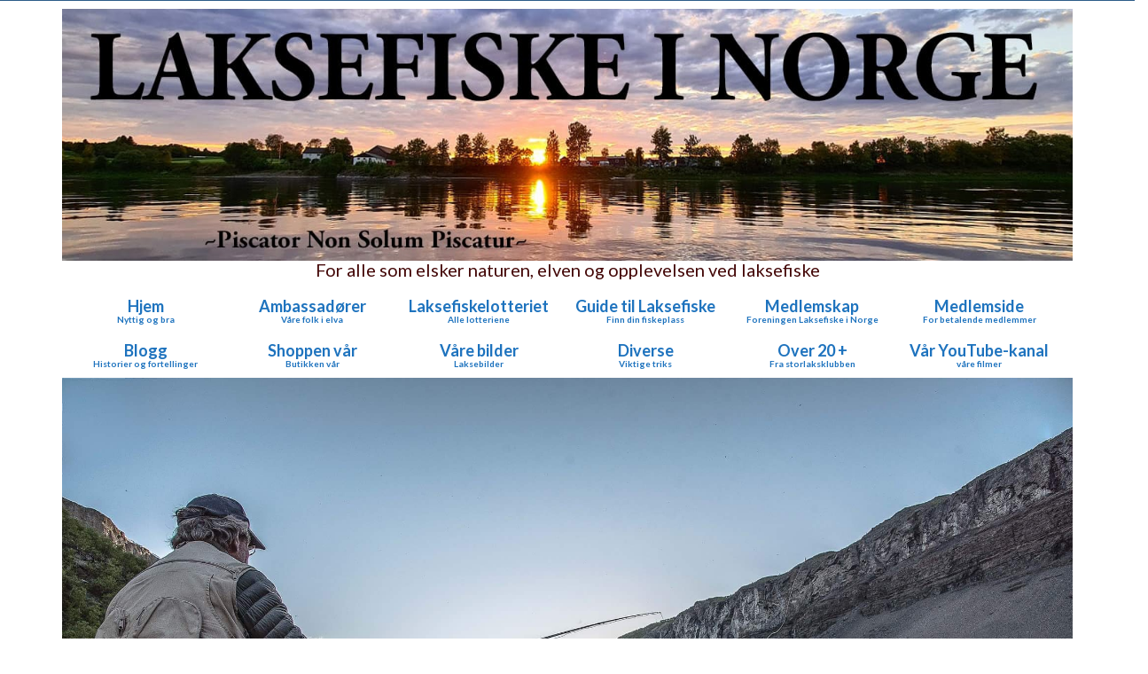

--- FILE ---
content_type: text/html; charset=UTF-8
request_url: https://www.laksefiskeinorge.no/laksefiskelotteriet-2023/
body_size: 36679
content:
<!DOCTYPE html>
<html class="no-js" lang="nb-NO" itemscope="itemscope" itemtype="https://schema.org/WebPage">
<head>
  <meta charset="UTF-8">
  <meta name="viewport" content="width=device-width, initial-scale=1.0">
  <meta http-equiv="X-UA-Compatible" content="IE=edge">
  <meta name='robots' content='index, follow, max-image-preview:large, max-snippet:-1, max-video-preview:-1' />

	<!-- This site is optimized with the Yoast SEO plugin v26.8 - https://yoast.com/product/yoast-seo-wordpress/ -->
	<title>Laksefiskelotteriet 2023 - Laksefiske i Norge</title>
	<link rel="canonical" href="https://www.laksefiskeinorge.no/laksefiskelotteriet-2023/" />
	<meta property="og:locale" content="nb_NO" />
	<meta property="og:type" content="article" />
	<meta property="og:title" content="Laksefiskelotteriet 2023 - Laksefiske i Norge" />
	<meta property="og:description" content="Lotteriet er avsluttet og trekning er foretatt: Disse har vunnet: Hovedpremien kr. 30.000 i fiske og opphold: Per Gunnar Jansen, Ålesund Stang levert fra Seeberg as : Kjetil Rasmussen, Haugesund Bøker fra Matei Publishing : Håkon Vattøy Holmøy, Oslo Skrin &hellip; Continued" />
	<meta property="og:url" content="https://www.laksefiskeinorge.no/laksefiskelotteriet-2023/" />
	<meta property="og:site_name" content="Laksefiske i Norge" />
	<meta property="article:publisher" content="https://www.laksefiskeinorge.no/" />
	<meta property="article:modified_time" content="2023-02-11T12:50:32+00:00" />
	<meta property="og:image" content="https://www.laksefiskeinorge.no/wp-content/uploads/2022/05/Lodd-2023-1024x693.jpg" />
	<meta name="twitter:card" content="summary_large_image" />
	<meta name="twitter:site" content="@laksefiskeinorgeno" />
	<meta name="twitter:label1" content="Ansl. lesetid" />
	<meta name="twitter:data1" content="8 minutter" />
	<script type="application/ld+json" class="yoast-schema-graph">{"@context":"https://schema.org","@graph":[{"@type":"WebPage","@id":"https://www.laksefiskeinorge.no/laksefiskelotteriet-2023/","url":"https://www.laksefiskeinorge.no/laksefiskelotteriet-2023/","name":"Laksefiskelotteriet 2023 - Laksefiske i Norge","isPartOf":{"@id":"https://www.laksefiskeinorge.no/#website"},"primaryImageOfPage":{"@id":"https://www.laksefiskeinorge.no/laksefiskelotteriet-2023/#primaryimage"},"image":{"@id":"https://www.laksefiskeinorge.no/laksefiskelotteriet-2023/#primaryimage"},"thumbnailUrl":"https://www.laksefiskeinorge.no/wp-content/uploads/2022/05/Lodd-2023-1024x693.jpg","datePublished":"2022-05-02T11:32:24+00:00","dateModified":"2023-02-11T12:50:32+00:00","breadcrumb":{"@id":"https://www.laksefiskeinorge.no/laksefiskelotteriet-2023/#breadcrumb"},"inLanguage":"nb-NO","potentialAction":[{"@type":"ReadAction","target":["https://www.laksefiskeinorge.no/laksefiskelotteriet-2023/"]}]},{"@type":"ImageObject","inLanguage":"nb-NO","@id":"https://www.laksefiskeinorge.no/laksefiskelotteriet-2023/#primaryimage","url":"https://www.laksefiskeinorge.no/wp-content/uploads/2022/05/Lodd-2023.jpg","contentUrl":"https://www.laksefiskeinorge.no/wp-content/uploads/2022/05/Lodd-2023.jpg","width":1651,"height":1118},{"@type":"BreadcrumbList","@id":"https://www.laksefiskeinorge.no/laksefiskelotteriet-2023/#breadcrumb","itemListElement":[{"@type":"ListItem","position":1,"name":"Hjem","item":"https://www.laksefiskeinorge.no/"},{"@type":"ListItem","position":2,"name":"Laksefiskelotteriet 2023"}]},{"@type":"WebSite","@id":"https://www.laksefiskeinorge.no/#website","url":"https://www.laksefiskeinorge.no/","name":"Laksefiske i Norge","description":"Piscator Non Solum Piscatur :Fisker, men ikke alt.","publisher":{"@id":"https://www.laksefiskeinorge.no/#organization"},"potentialAction":[{"@type":"SearchAction","target":{"@type":"EntryPoint","urlTemplate":"https://www.laksefiskeinorge.no/?s={search_term_string}"},"query-input":{"@type":"PropertyValueSpecification","valueRequired":true,"valueName":"search_term_string"}}],"inLanguage":"nb-NO"},{"@type":"Organization","@id":"https://www.laksefiskeinorge.no/#organization","name":"Laksefiske i Norge","url":"https://www.laksefiskeinorge.no/","logo":{"@type":"ImageObject","inLanguage":"nb-NO","@id":"https://www.laksefiskeinorge.no/#/schema/logo/image/","url":"https://www.laksefiskeinorge.no/wp-content/uploads/2017/05/A.jpg","contentUrl":"https://www.laksefiskeinorge.no/wp-content/uploads/2017/05/A.jpg","width":418,"height":409,"caption":"Laksefiske i Norge"},"image":{"@id":"https://www.laksefiskeinorge.no/#/schema/logo/image/"},"sameAs":["https://www.laksefiskeinorge.no/","https://x.com/laksefiskeinorgeno","https://www.instagram.com/explore/tags/laksefiskeinorgeno/"]}]}</script>
	<!-- / Yoast SEO plugin. -->


<link rel='dns-prefetch' href='//fonts.googleapis.com' />
<link rel="alternate" type="application/rss+xml" title="Laksefiske i Norge &raquo; strøm" href="https://www.laksefiskeinorge.no/feed/" />
<link rel="alternate" type="application/rss+xml" title="Laksefiske i Norge &raquo; kommentarstrøm" href="https://www.laksefiskeinorge.no/comments/feed/" />
<link rel="alternate" title="oEmbed (JSON)" type="application/json+oembed" href="https://www.laksefiskeinorge.no/wp-json/oembed/1.0/embed?url=https%3A%2F%2Fwww.laksefiskeinorge.no%2Flaksefiskelotteriet-2023%2F" />
<link rel="alternate" title="oEmbed (XML)" type="text/xml+oembed" href="https://www.laksefiskeinorge.no/wp-json/oembed/1.0/embed?url=https%3A%2F%2Fwww.laksefiskeinorge.no%2Flaksefiskelotteriet-2023%2F&#038;format=xml" />
<style id='wp-img-auto-sizes-contain-inline-css' type='text/css'>
img:is([sizes=auto i],[sizes^="auto," i]){contain-intrinsic-size:3000px 1500px}
/*# sourceURL=wp-img-auto-sizes-contain-inline-css */
</style>
<style id='wp-emoji-styles-inline-css' type='text/css'>

	img.wp-smiley, img.emoji {
		display: inline !important;
		border: none !important;
		box-shadow: none !important;
		height: 1em !important;
		width: 1em !important;
		margin: 0 0.07em !important;
		vertical-align: -0.1em !important;
		background: none !important;
		padding: 0 !important;
	}
/*# sourceURL=wp-emoji-styles-inline-css */
</style>
<link rel='stylesheet' id='wp-block-library-css' href='https://www.laksefiskeinorge.no/wp-includes/css/dist/block-library/style.min.css?ver=eb243c8a12310b2fa0d0e31afaa67504' type='text/css' media='all' />
<style id='classic-theme-styles-inline-css' type='text/css'>
/*! This file is auto-generated */
.wp-block-button__link{color:#fff;background-color:#32373c;border-radius:9999px;box-shadow:none;text-decoration:none;padding:calc(.667em + 2px) calc(1.333em + 2px);font-size:1.125em}.wp-block-file__button{background:#32373c;color:#fff;text-decoration:none}
/*# sourceURL=/wp-includes/css/classic-themes.min.css */
</style>
<style id='pms-content-restriction-start-style-inline-css' type='text/css'>


/*# sourceURL=https://www.laksefiskeinorge.no/wp-content/plugins/paid-member-subscriptions/extend/gutenberg/blocks/build/content-restriction-start/style-index.css */
</style>
<style id='pms-content-restriction-end-style-inline-css' type='text/css'>


/*# sourceURL=https://www.laksefiskeinorge.no/wp-content/plugins/paid-member-subscriptions/extend/gutenberg/blocks/build/content-restriction-end/style-index.css */
</style>
<style id='pms-account-style-inline-css' type='text/css'>


/*# sourceURL=https://www.laksefiskeinorge.no/wp-content/plugins/paid-member-subscriptions/extend/gutenberg/blocks/build/account/style-index.css */
</style>
<style id='pms-login-style-inline-css' type='text/css'>


/*# sourceURL=https://www.laksefiskeinorge.no/wp-content/plugins/paid-member-subscriptions/extend/gutenberg/blocks/build/login/style-index.css */
</style>
<style id='pms-recover-password-style-inline-css' type='text/css'>


/*# sourceURL=https://www.laksefiskeinorge.no/wp-content/plugins/paid-member-subscriptions/extend/gutenberg/blocks/build/recover-password/style-index.css */
</style>
<style id='pms-register-style-inline-css' type='text/css'>


/*# sourceURL=https://www.laksefiskeinorge.no/wp-content/plugins/paid-member-subscriptions/extend/gutenberg/blocks/build/register/style-index.css */
</style>
<style id='global-styles-inline-css' type='text/css'>
:root{--wp--preset--aspect-ratio--square: 1;--wp--preset--aspect-ratio--4-3: 4/3;--wp--preset--aspect-ratio--3-4: 3/4;--wp--preset--aspect-ratio--3-2: 3/2;--wp--preset--aspect-ratio--2-3: 2/3;--wp--preset--aspect-ratio--16-9: 16/9;--wp--preset--aspect-ratio--9-16: 9/16;--wp--preset--color--black: #000000;--wp--preset--color--cyan-bluish-gray: #abb8c3;--wp--preset--color--white: #ffffff;--wp--preset--color--pale-pink: #f78da7;--wp--preset--color--vivid-red: #cf2e2e;--wp--preset--color--luminous-vivid-orange: #ff6900;--wp--preset--color--luminous-vivid-amber: #fcb900;--wp--preset--color--light-green-cyan: #7bdcb5;--wp--preset--color--vivid-green-cyan: #00d084;--wp--preset--color--pale-cyan-blue: #8ed1fc;--wp--preset--color--vivid-cyan-blue: #0693e3;--wp--preset--color--vivid-purple: #9b51e0;--wp--preset--color--kb-palette-1: #888888;--wp--preset--color--kb-palette-12: #888888;--wp--preset--color--kb-palette-3: #888888;--wp--preset--color--kb-palette-4: #888888;--wp--preset--color--kb-palette-6: #888888;--wp--preset--color--kb-palette-2: #888888;--wp--preset--gradient--vivid-cyan-blue-to-vivid-purple: linear-gradient(135deg,rgb(6,147,227) 0%,rgb(155,81,224) 100%);--wp--preset--gradient--light-green-cyan-to-vivid-green-cyan: linear-gradient(135deg,rgb(122,220,180) 0%,rgb(0,208,130) 100%);--wp--preset--gradient--luminous-vivid-amber-to-luminous-vivid-orange: linear-gradient(135deg,rgb(252,185,0) 0%,rgb(255,105,0) 100%);--wp--preset--gradient--luminous-vivid-orange-to-vivid-red: linear-gradient(135deg,rgb(255,105,0) 0%,rgb(207,46,46) 100%);--wp--preset--gradient--very-light-gray-to-cyan-bluish-gray: linear-gradient(135deg,rgb(238,238,238) 0%,rgb(169,184,195) 100%);--wp--preset--gradient--cool-to-warm-spectrum: linear-gradient(135deg,rgb(74,234,220) 0%,rgb(151,120,209) 20%,rgb(207,42,186) 40%,rgb(238,44,130) 60%,rgb(251,105,98) 80%,rgb(254,248,76) 100%);--wp--preset--gradient--blush-light-purple: linear-gradient(135deg,rgb(255,206,236) 0%,rgb(152,150,240) 100%);--wp--preset--gradient--blush-bordeaux: linear-gradient(135deg,rgb(254,205,165) 0%,rgb(254,45,45) 50%,rgb(107,0,62) 100%);--wp--preset--gradient--luminous-dusk: linear-gradient(135deg,rgb(255,203,112) 0%,rgb(199,81,192) 50%,rgb(65,88,208) 100%);--wp--preset--gradient--pale-ocean: linear-gradient(135deg,rgb(255,245,203) 0%,rgb(182,227,212) 50%,rgb(51,167,181) 100%);--wp--preset--gradient--electric-grass: linear-gradient(135deg,rgb(202,248,128) 0%,rgb(113,206,126) 100%);--wp--preset--gradient--midnight: linear-gradient(135deg,rgb(2,3,129) 0%,rgb(40,116,252) 100%);--wp--preset--font-size--small: 13px;--wp--preset--font-size--medium: 20px;--wp--preset--font-size--large: 36px;--wp--preset--font-size--x-large: 42px;--wp--preset--spacing--20: 0.44rem;--wp--preset--spacing--30: 0.67rem;--wp--preset--spacing--40: 1rem;--wp--preset--spacing--50: 1.5rem;--wp--preset--spacing--60: 2.25rem;--wp--preset--spacing--70: 3.38rem;--wp--preset--spacing--80: 5.06rem;--wp--preset--shadow--natural: 6px 6px 9px rgba(0, 0, 0, 0.2);--wp--preset--shadow--deep: 12px 12px 50px rgba(0, 0, 0, 0.4);--wp--preset--shadow--sharp: 6px 6px 0px rgba(0, 0, 0, 0.2);--wp--preset--shadow--outlined: 6px 6px 0px -3px rgb(255, 255, 255), 6px 6px rgb(0, 0, 0);--wp--preset--shadow--crisp: 6px 6px 0px rgb(0, 0, 0);}:where(.is-layout-flex){gap: 0.5em;}:where(.is-layout-grid){gap: 0.5em;}body .is-layout-flex{display: flex;}.is-layout-flex{flex-wrap: wrap;align-items: center;}.is-layout-flex > :is(*, div){margin: 0;}body .is-layout-grid{display: grid;}.is-layout-grid > :is(*, div){margin: 0;}:where(.wp-block-columns.is-layout-flex){gap: 2em;}:where(.wp-block-columns.is-layout-grid){gap: 2em;}:where(.wp-block-post-template.is-layout-flex){gap: 1.25em;}:where(.wp-block-post-template.is-layout-grid){gap: 1.25em;}.has-black-color{color: var(--wp--preset--color--black) !important;}.has-cyan-bluish-gray-color{color: var(--wp--preset--color--cyan-bluish-gray) !important;}.has-white-color{color: var(--wp--preset--color--white) !important;}.has-pale-pink-color{color: var(--wp--preset--color--pale-pink) !important;}.has-vivid-red-color{color: var(--wp--preset--color--vivid-red) !important;}.has-luminous-vivid-orange-color{color: var(--wp--preset--color--luminous-vivid-orange) !important;}.has-luminous-vivid-amber-color{color: var(--wp--preset--color--luminous-vivid-amber) !important;}.has-light-green-cyan-color{color: var(--wp--preset--color--light-green-cyan) !important;}.has-vivid-green-cyan-color{color: var(--wp--preset--color--vivid-green-cyan) !important;}.has-pale-cyan-blue-color{color: var(--wp--preset--color--pale-cyan-blue) !important;}.has-vivid-cyan-blue-color{color: var(--wp--preset--color--vivid-cyan-blue) !important;}.has-vivid-purple-color{color: var(--wp--preset--color--vivid-purple) !important;}.has-black-background-color{background-color: var(--wp--preset--color--black) !important;}.has-cyan-bluish-gray-background-color{background-color: var(--wp--preset--color--cyan-bluish-gray) !important;}.has-white-background-color{background-color: var(--wp--preset--color--white) !important;}.has-pale-pink-background-color{background-color: var(--wp--preset--color--pale-pink) !important;}.has-vivid-red-background-color{background-color: var(--wp--preset--color--vivid-red) !important;}.has-luminous-vivid-orange-background-color{background-color: var(--wp--preset--color--luminous-vivid-orange) !important;}.has-luminous-vivid-amber-background-color{background-color: var(--wp--preset--color--luminous-vivid-amber) !important;}.has-light-green-cyan-background-color{background-color: var(--wp--preset--color--light-green-cyan) !important;}.has-vivid-green-cyan-background-color{background-color: var(--wp--preset--color--vivid-green-cyan) !important;}.has-pale-cyan-blue-background-color{background-color: var(--wp--preset--color--pale-cyan-blue) !important;}.has-vivid-cyan-blue-background-color{background-color: var(--wp--preset--color--vivid-cyan-blue) !important;}.has-vivid-purple-background-color{background-color: var(--wp--preset--color--vivid-purple) !important;}.has-black-border-color{border-color: var(--wp--preset--color--black) !important;}.has-cyan-bluish-gray-border-color{border-color: var(--wp--preset--color--cyan-bluish-gray) !important;}.has-white-border-color{border-color: var(--wp--preset--color--white) !important;}.has-pale-pink-border-color{border-color: var(--wp--preset--color--pale-pink) !important;}.has-vivid-red-border-color{border-color: var(--wp--preset--color--vivid-red) !important;}.has-luminous-vivid-orange-border-color{border-color: var(--wp--preset--color--luminous-vivid-orange) !important;}.has-luminous-vivid-amber-border-color{border-color: var(--wp--preset--color--luminous-vivid-amber) !important;}.has-light-green-cyan-border-color{border-color: var(--wp--preset--color--light-green-cyan) !important;}.has-vivid-green-cyan-border-color{border-color: var(--wp--preset--color--vivid-green-cyan) !important;}.has-pale-cyan-blue-border-color{border-color: var(--wp--preset--color--pale-cyan-blue) !important;}.has-vivid-cyan-blue-border-color{border-color: var(--wp--preset--color--vivid-cyan-blue) !important;}.has-vivid-purple-border-color{border-color: var(--wp--preset--color--vivid-purple) !important;}.has-vivid-cyan-blue-to-vivid-purple-gradient-background{background: var(--wp--preset--gradient--vivid-cyan-blue-to-vivid-purple) !important;}.has-light-green-cyan-to-vivid-green-cyan-gradient-background{background: var(--wp--preset--gradient--light-green-cyan-to-vivid-green-cyan) !important;}.has-luminous-vivid-amber-to-luminous-vivid-orange-gradient-background{background: var(--wp--preset--gradient--luminous-vivid-amber-to-luminous-vivid-orange) !important;}.has-luminous-vivid-orange-to-vivid-red-gradient-background{background: var(--wp--preset--gradient--luminous-vivid-orange-to-vivid-red) !important;}.has-very-light-gray-to-cyan-bluish-gray-gradient-background{background: var(--wp--preset--gradient--very-light-gray-to-cyan-bluish-gray) !important;}.has-cool-to-warm-spectrum-gradient-background{background: var(--wp--preset--gradient--cool-to-warm-spectrum) !important;}.has-blush-light-purple-gradient-background{background: var(--wp--preset--gradient--blush-light-purple) !important;}.has-blush-bordeaux-gradient-background{background: var(--wp--preset--gradient--blush-bordeaux) !important;}.has-luminous-dusk-gradient-background{background: var(--wp--preset--gradient--luminous-dusk) !important;}.has-pale-ocean-gradient-background{background: var(--wp--preset--gradient--pale-ocean) !important;}.has-electric-grass-gradient-background{background: var(--wp--preset--gradient--electric-grass) !important;}.has-midnight-gradient-background{background: var(--wp--preset--gradient--midnight) !important;}.has-small-font-size{font-size: var(--wp--preset--font-size--small) !important;}.has-medium-font-size{font-size: var(--wp--preset--font-size--medium) !important;}.has-large-font-size{font-size: var(--wp--preset--font-size--large) !important;}.has-x-large-font-size{font-size: var(--wp--preset--font-size--x-large) !important;}
:where(.wp-block-post-template.is-layout-flex){gap: 1.25em;}:where(.wp-block-post-template.is-layout-grid){gap: 1.25em;}
:where(.wp-block-term-template.is-layout-flex){gap: 1.25em;}:where(.wp-block-term-template.is-layout-grid){gap: 1.25em;}
:where(.wp-block-columns.is-layout-flex){gap: 2em;}:where(.wp-block-columns.is-layout-grid){gap: 2em;}
:root :where(.wp-block-pullquote){font-size: 1.5em;line-height: 1.6;}
/*# sourceURL=global-styles-inline-css */
</style>
<link rel='stylesheet' id='dashicons-css' href='https://www.laksefiskeinorge.no/wp-includes/css/dashicons.min.css?ver=eb243c8a12310b2fa0d0e31afaa67504' type='text/css' media='all' />
<link rel='stylesheet' id='wp-jquery-ui-dialog-css' href='https://www.laksefiskeinorge.no/wp-includes/css/jquery-ui-dialog.min.css?ver=eb243c8a12310b2fa0d0e31afaa67504' type='text/css' media='all' />
<link rel='stylesheet' id='pmpro_frontend_base-css' href='https://www.laksefiskeinorge.no/wp-content/plugins/paid-memberships-pro/css/frontend/base.css?ver=3.6.4' type='text/css' media='all' />
<link rel='stylesheet' id='pmpro_frontend_variation_1-css' href='https://www.laksefiskeinorge.no/wp-content/plugins/paid-memberships-pro/css/frontend/variation_1.css?ver=3.6.4' type='text/css' media='all' />
<link rel='stylesheet' id='wpsl-styles-css' href='https://www.laksefiskeinorge.no/wp-content/plugins/wp-store-locator/css/styles.min.css?ver=2.2.261' type='text/css' media='all' />
<link rel='stylesheet' id='kadence-blocks-spacer-css' href='https://www.laksefiskeinorge.no/wp-content/plugins/kadence-blocks/dist/style-blocks-spacer.css?ver=3.6.0' type='text/css' media='all' />
<style id='kadence-blocks-advancedheading-inline-css' type='text/css'>
	.wp-block-kadence-advancedheading mark{background:transparent;border-style:solid;border-width:0}
	.wp-block-kadence-advancedheading mark.kt-highlight{color:#f76a0c;}
	.kb-adv-heading-icon{display: inline-flex;justify-content: center;align-items: center;}
	.is-layout-constrained > .kb-advanced-heading-link {display: block;}.wp-block-kadence-advancedheading.has-background{padding: 0;}.kb-screen-reader-text{position:absolute;width:1px;height:1px;padding:0;margin:-1px;overflow:hidden;clip:rect(0,0,0,0);}
/*# sourceURL=kadence-blocks-advancedheading-inline-css */
</style>
<style id='kadence-blocks-global-variables-inline-css' type='text/css'>
:root {--global-kb-font-size-sm:clamp(0.8rem, 0.73rem + 0.217vw, 0.9rem);--global-kb-font-size-md:clamp(1.1rem, 0.995rem + 0.326vw, 1.25rem);--global-kb-font-size-lg:clamp(1.75rem, 1.576rem + 0.543vw, 2rem);--global-kb-font-size-xl:clamp(2.25rem, 1.728rem + 1.63vw, 3rem);--global-kb-font-size-xxl:clamp(2.5rem, 1.456rem + 3.26vw, 4rem);--global-kb-font-size-xxxl:clamp(2.75rem, 0.489rem + 7.065vw, 6rem);}:root {--global-palette1: #3182CE;--global-palette2: #2B6CB0;--global-palette3: #1A202C;--global-palette4: #2D3748;--global-palette5: #4A5568;--global-palette6: #718096;--global-palette7: #EDF2F7;--global-palette8: #F7FAFC;--global-palette9: #ffffff;}
/*# sourceURL=kadence-blocks-global-variables-inline-css */
</style>
<link rel='stylesheet' id='virtue_theme-css' href='https://www.laksefiskeinorge.no/wp-content/themes/virtue/assets/css/virtue.css?ver=3.4.14' type='text/css' media='all' />
<link rel='stylesheet' id='virtue_skin-css' href='https://www.laksefiskeinorge.no/wp-content/themes/virtue/assets/css/skins/default.css?ver=3.4.14' type='text/css' media='all' />
<link rel='stylesheet' id='redux-google-fonts-virtue-css' href='https://fonts.googleapis.com/css?family=Lato%3A400%2C700&#038;ver=eb243c8a12310b2fa0d0e31afaa67504' type='text/css' media='all' />
<style id='kadence_blocks_css-inline-css' type='text/css'>
.wp-block-kadence-spacer.kt-block-spacer-_5d34a2-df .kt-divider{border-top-color:#2d5c88;width:80%;}.wp-block-kadence-spacer.kt-block-spacer-_479dd7-76 .kt-block-spacer{height:61px;}.wp-block-kadence-spacer.kt-block-spacer-_479dd7-76 .kt-divider{border-top-color:#2d5c88;width:80%;}.wp-block-kadence-spacer.kt-block-spacer-_5be514-4a .kt-divider{border-top-color:#2d5c88;width:80%;}.wp-block-kadence-advancedheading.kt-adv-heading_73e767-fa mark.kt-highlight, .wp-block-kadence-advancedheading.kt-adv-heading_73e767-fa[data-kb-block="kb-adv-heading_73e767-fa"] mark.kt-highlight{-webkit-box-decoration-break:clone;box-decoration-break:clone;}.wp-block-kadence-advancedheading.kt-adv-heading_73e767-fa img.kb-inline-image, .wp-block-kadence-advancedheading.kt-adv-heading_73e767-fa[data-kb-block="kb-adv-heading_73e767-fa"] img.kb-inline-image{width:150px;display:inline-block;}.wp-block-kadence-spacer.kt-block-spacer-_f7de14-bd .kt-divider{border-top-color:#2d5c88;width:80%;}.wp-block-kadence-advancedheading.kt-adv-heading_dee3b9-41 mark.kt-highlight, .wp-block-kadence-advancedheading.kt-adv-heading_dee3b9-41[data-kb-block="kb-adv-heading_dee3b9-41"] mark.kt-highlight{-webkit-box-decoration-break:clone;box-decoration-break:clone;}.wp-block-kadence-advancedheading.kt-adv-heading_dee3b9-41 img.kb-inline-image, .wp-block-kadence-advancedheading.kt-adv-heading_dee3b9-41[data-kb-block="kb-adv-heading_dee3b9-41"] img.kb-inline-image{width:150px;display:inline-block;}.wp-block-kadence-spacer.kt-block-spacer-_aad9ff-48 .kt-block-spacer{height:62px;}.wp-block-kadence-spacer.kt-block-spacer-_aad9ff-48 .kt-divider{border-top-color:#2d5c88;width:80%;}.wp-block-kadence-advancedheading.kt-adv-heading_9fcf2b-0f mark.kt-highlight, .wp-block-kadence-advancedheading.kt-adv-heading_9fcf2b-0f[data-kb-block="kb-adv-heading_9fcf2b-0f"] mark.kt-highlight{-webkit-box-decoration-break:clone;box-decoration-break:clone;}.wp-block-kadence-advancedheading.kt-adv-heading_9fcf2b-0f img.kb-inline-image, .wp-block-kadence-advancedheading.kt-adv-heading_9fcf2b-0f[data-kb-block="kb-adv-heading_9fcf2b-0f"] img.kb-inline-image{width:150px;display:inline-block;}.wp-block-kadence-spacer.kt-block-spacer-_61cf12-18 .kt-divider{border-top-color:#2d5c88;width:80%;}.wp-block-kadence-advancedheading.kt-adv-heading_7f254d-fc mark.kt-highlight, .wp-block-kadence-advancedheading.kt-adv-heading_7f254d-fc[data-kb-block="kb-adv-heading_7f254d-fc"] mark.kt-highlight{-webkit-box-decoration-break:clone;box-decoration-break:clone;}.wp-block-kadence-advancedheading.kt-adv-heading_7f254d-fc img.kb-inline-image, .wp-block-kadence-advancedheading.kt-adv-heading_7f254d-fc[data-kb-block="kb-adv-heading_7f254d-fc"] img.kb-inline-image{width:150px;display:inline-block;}.wp-block-kadence-spacer.kt-block-spacer-_da6dd0-6a .kt-divider{border-top-color:#2d5c88;width:80%;}.wp-block-kadence-spacer.kt-block-spacer-_895c85-c0 .kt-divider{border-top-color:#2d5c88;width:80%;}
/*# sourceURL=kadence_blocks_css-inline-css */
</style>
<style id="kadence_blocks_palette_css">:root .has-kb-palette-1-color{color:#888888}:root .has-kb-palette-1-background-color{background-color:#888888}:root .has-kb-palette-12-color{color:#888888}:root .has-kb-palette-12-background-color{background-color:#888888}:root .has-kb-palette-3-color{color:#888888}:root .has-kb-palette-3-background-color{background-color:#888888}:root .has-kb-palette-3-color{color:#888888}:root .has-kb-palette-3-background-color{background-color:#888888}:root .has-kb-palette-4-color{color:#888888}:root .has-kb-palette-4-background-color{background-color:#888888}:root .has-kb-palette-4-color{color:#888888}:root .has-kb-palette-4-background-color{background-color:#888888}:root .has-kb-palette-6-color{color:#888888}:root .has-kb-palette-6-background-color{background-color:#888888}:root .has-kb-palette-2-color{color:#888888}:root .has-kb-palette-2-background-color{background-color:#888888}</style><script type="text/javascript" src="https://www.laksefiskeinorge.no/wp-includes/js/jquery/jquery.min.js?ver=3.7.1" id="jquery-core-js"></script>
<script type="text/javascript" src="https://www.laksefiskeinorge.no/wp-includes/js/jquery/jquery-migrate.min.js?ver=3.4.1" id="jquery-migrate-js"></script>
<script type="text/javascript" id="wpgmza_data-js-extra">
/* <![CDATA[ */
var wpgmza_google_api_status = {"message":"Enqueued","code":"ENQUEUED"};
//# sourceURL=wpgmza_data-js-extra
/* ]]> */
</script>
<script type="text/javascript" src="https://www.laksefiskeinorge.no/wp-content/plugins/wp-google-maps/wpgmza_data.js?ver=eb243c8a12310b2fa0d0e31afaa67504" id="wpgmza_data-js"></script>
<script type="text/javascript" id="wvw9897front.js5395-js-extra">
/* <![CDATA[ */
var wvw_local_data = {"add_url":"https://www.laksefiskeinorge.no/wp-admin/post-new.php?post_type=event","ajaxurl":"https://www.laksefiskeinorge.no/wp-admin/admin-ajax.php"};
//# sourceURL=wvw9897front.js5395-js-extra
/* ]]> */
</script>
<script type="text/javascript" src="https://www.laksefiskeinorge.no/wp-content/plugins/wp-visitors-widget/modules/js/front.js?ver=eb243c8a12310b2fa0d0e31afaa67504" id="wvw9897front.js5395-js"></script>
<link rel="https://api.w.org/" href="https://www.laksefiskeinorge.no/wp-json/" /><link rel="alternate" title="JSON" type="application/json" href="https://www.laksefiskeinorge.no/wp-json/wp/v2/pages/4455" /><link rel="EditURI" type="application/rsd+xml" title="RSD" href="https://www.laksefiskeinorge.no/xmlrpc.php?rsd" />

<link rel='shortlink' href='https://www.laksefiskeinorge.no/?p=4455' />
<style id="pmpro_colors">:root {
	--pmpro--color--base: #ffffff;
	--pmpro--color--contrast: #222222;
	--pmpro--color--accent: #0c3d54;
	--pmpro--color--accent--variation: hsl( 199,75%,28.5% );
	--pmpro--color--border--variation: hsl( 0,0%,91% );
}</style><style type="text/css">#logo {padding-top:9px;}#logo {padding-bottom:2px;}#logo {margin-left:0px;}#logo {margin-right:0px;}#nav-main {margin-top:7px;}#nav-main {margin-bottom:4px;}.headerfont, .tp-caption {font-family:Lato;}.topbarmenu ul li {font-family:Lato;}input[type=number]::-webkit-inner-spin-button, input[type=number]::-webkit-outer-spin-button { -webkit-appearance: none; margin: 0; } input[type=number] {-moz-appearance: textfield;}.quantity input::-webkit-outer-spin-button,.quantity input::-webkit-inner-spin-button {display: none;}.contentclass, .nav-tabs>.active>a, .nav-tabs>.active>a:hover, .nav-tabs>.active>a:focus {background:#ffffff    ;}.headerclass {background:#ffffff    ;}.product_item .product_details h5 {text-transform: none;}@media (max-width: 979px) {.nav-trigger .nav-trigger-case {position: static; display: block; width: 100%;}}.product_item .product_details h5 {min-height:40px;}.kad-topbar-left, .kad-topbar-left .topbarmenu {float:right;} .kad-topbar-left .topbar_social, .kad-topbar-left .topbarmenu ul, .kad-topbar-left .kad-cart-total,.kad-topbar-right #topbar-search .form-search{float:left}.entry-content p { margin-bottom:16px;}</style><meta name="generator" content="Elementor 3.34.2; features: additional_custom_breakpoints; settings: css_print_method-external, google_font-enabled, font_display-auto">
			<style>
				.e-con.e-parent:nth-of-type(n+4):not(.e-lazyloaded):not(.e-no-lazyload),
				.e-con.e-parent:nth-of-type(n+4):not(.e-lazyloaded):not(.e-no-lazyload) * {
					background-image: none !important;
				}
				@media screen and (max-height: 1024px) {
					.e-con.e-parent:nth-of-type(n+3):not(.e-lazyloaded):not(.e-no-lazyload),
					.e-con.e-parent:nth-of-type(n+3):not(.e-lazyloaded):not(.e-no-lazyload) * {
						background-image: none !important;
					}
				}
				@media screen and (max-height: 640px) {
					.e-con.e-parent:nth-of-type(n+2):not(.e-lazyloaded):not(.e-no-lazyload),
					.e-con.e-parent:nth-of-type(n+2):not(.e-lazyloaded):not(.e-no-lazyload) * {
						background-image: none !important;
					}
				}
			</style>
			<link rel="icon" href="https://www.laksefiskeinorge.no/wp-content/uploads/2017/05/A-1-150x150.jpg" sizes="32x32" />
<link rel="icon" href="https://www.laksefiskeinorge.no/wp-content/uploads/2017/05/A-1.jpg" sizes="192x192" />
<link rel="apple-touch-icon" href="https://www.laksefiskeinorge.no/wp-content/uploads/2017/05/A-1.jpg" />
<meta name="msapplication-TileImage" content="https://www.laksefiskeinorge.no/wp-content/uploads/2017/05/A-1.jpg" />
<style type="text/css" title="dynamic-css" class="options-output">header #logo a.brand,.logofont{font-family:Lato;line-height:40px;font-weight:400;font-style:normal;font-size:32px;}.kad_tagline{font-family:Lato;line-height:20px;font-weight:400;font-style:normal;color:#440808;font-size:20px;}.product_item .product_details h5{font-family:Lato;line-height:20px;font-weight:700;font-style:normal;font-size:16px;}h1{font-family:Lato;line-height:40px;font-weight:400;font-style:normal;font-size:38px;}h2{font-family:Lato;line-height:40px;font-weight:normal;font-style:normal;font-size:32px;}h3{font-family:Lato;line-height:40px;font-weight:400;font-style:normal;font-size:28px;}h4{font-family:Lato;line-height:40px;font-weight:400;font-style:normal;font-size:24px;}h5{font-family:Lato;line-height:24px;font-weight:700;font-style:normal;font-size:18px;}body{font-family:Verdana, Geneva, sans-serif;line-height:20px;font-weight:400;font-style:normal;font-size:14px;}#nav-main ul.sf-menu a{font-family:Lato;line-height:18px;font-weight:400;font-style:normal;font-size:14px;}#nav-second ul.sf-menu a{font-family:Lato;line-height:18px;font-weight:700;font-style:normal;color:#1e73be;font-size:18px;}.kad-nav-inner .kad-mnav, .kad-mobile-nav .kad-nav-inner li a,.nav-trigger-case{font-family:Lato;line-height:20px;font-weight:400;font-style:normal;font-size:16px;}</style></head>
<body class="pmpro-variation_1 wp-singular page-template-default page page-id-4455 wp-embed-responsive wp-theme-virtue pmpro-body-has-access metaslider-plugin wide laksefiskelotteriet-2023 elementor-default elementor-kit-2901">

	<div id="kt-skip-link"><a href="#content">Skip to Main Content</a></div>
	<div id="wrapper" class="container">
	<header class="banner headerclass" itemscope itemtype="https://schema.org/WPHeader">
	<div id="topbar" class="topclass">
	<div class="container">
		<div class="row">
			<div class="col-md-6 col-sm-6 kad-topbar-left">
				<div class="topbarmenu clearfix">
								</div>
			</div><!-- close col-md-6 --> 
			<div class="col-md-6 col-sm-6 kad-topbar-right">
				<div id="topbar-search" class="topbar-widget">
									</div>
			</div> <!-- close col-md-6-->
		</div> <!-- Close Row -->
	</div> <!-- Close Container -->
</div>	<div class="container">
		<div class="row">
			<div class="col-md-12 clearfix kad-header-left">
				<div id="logo" class="logocase">
					<a class="brand logofont" href="https://www.laksefiskeinorge.no/">
													<div id="thelogo">
								<img src="https://www.laksefiskeinorge.no/wp-content/uploads/2021/03/159468680_561830741444486_7062097954035386817_n.jpg" alt="Laksefiske i Norge" width="1440" height="359" class="kad-standard-logo" />
															</div>
												</a>
											<p class="kad_tagline belowlogo-text">For alle som elsker naturen, elven og opplevelsen ved laksefiske</p>
									</div> <!-- Close #logo -->
			</div><!-- close logo span -->
			       
		</div> <!-- Close Row -->
					<div id="mobile-nav-trigger" class="nav-trigger">
				<button class="nav-trigger-case mobileclass collapsed" data-toggle="collapse" data-target=".kad-nav-collapse">
					<span class="kad-navbtn"><i class="icon-reorder"></i></span>
					<span class="kad-menu-name">Menu</span>
				</button>
			</div>
			<div id="kad-mobile-nav" class="kad-mobile-nav">
				<div class="kad-nav-inner mobileclass">
					<div class="kad-nav-collapse">
					<ul id="menu-top-menu" class="kad-mnav"><li  class=" menu-item-47"><a href="https://www.laksefiskeinorge.no/"><span>Hjem<span class="sf-description">Nyttig og bra</span></span></a></li>
<li  class=" menu-item-4380"><a href="https://www.laksefiskeinorge.no/ambassadorer/"><span>Ambassadører<span class="sf-description">Våre folk i elva</span></span></a></li>
<li  class=" menu-item-3273"><a href="https://www.laksefiskeinorge.no/laksefiskelotteriet-2022/"><span>Laksefiskelotteriet<span class="sf-description">Alle lotteriene</span></span></a></li>
<li  class=" menu-item-5045"><a href="https://www.laksefiskeinorge.no/tilbydere/"><span>Guide til Laksefiske<span class="sf-description">Finn din fiskeplass</span></span></a></li>
<li  class=" menu-item-3435"><a href="https://www.laksefiskeinorge.no/kontoinformasjon/medlemskapsniva/"><span>Medlemskap<span class="sf-description">Foreningen Laksefiske i Norge</span></span></a></li>
<li  class=" menu-item-3439"><a href="https://www.laksefiskeinorge.no/lukket-medlemside/"><span>Medlemside<span class="sf-description">For betalende medlemmer</span></span></a></li>
<li  class=" menu-item-734"><a href="https://www.laksefiskeinorge.no/blogg/"><span>Blogg<span class="sf-description">Historier og fortellinger</span></span></a></li>
<li  class=" menu-item-5401"><a href="https://www.laksefiskeinorge.no/butikk-2/"><span>Shoppen vår<span class="sf-description">Butikken vår</span></span></a></li>
<li  class=" menu-item-104"><a href="https://www.laksefiskeinorge.no/vare-bilder/"><span>Våre bilder<span class="sf-description">Laksebilder</span></span></a></li>
<li  class=" menu-item-323"><a href="https://www.laksefiskeinorge.no/diverse/"><span>Diverse<span class="sf-description">Viktige triks</span></span></a></li>
<li  class=" menu-item-1003"><a href="https://www.laksefiskeinorge.no/over-20/"><span>Over 20 +<span class="sf-description">Fra storlaksklubben</span></span></a></li>
<li  class=" menu-item-2505"><a href="https://www.laksefiskeinorge.no/var-youtube-kanal/"><span>Vår YouTube-kanal<span class="sf-description">våre filmer</span></span></a></li>
</ul>					</div>
				</div>
			</div>
		 
	</div> <!-- Close Container -->
			<section id="cat_nav" class="navclass">
			<div class="container">
				<nav id="nav-second" class="clearfix" itemscope itemtype="https://schema.org/SiteNavigationElement">
					<ul id="menu-top-menu-1" class="sf-menu"><li  class=" menu-item-47"><a href="https://www.laksefiskeinorge.no/"><span>Hjem<span class="sf-description">Nyttig og bra</span></span></a></li>
<li  class=" menu-item-4380"><a href="https://www.laksefiskeinorge.no/ambassadorer/"><span>Ambassadører<span class="sf-description">Våre folk i elva</span></span></a></li>
<li  class=" menu-item-3273"><a href="https://www.laksefiskeinorge.no/laksefiskelotteriet-2022/"><span>Laksefiskelotteriet<span class="sf-description">Alle lotteriene</span></span></a></li>
<li  class=" menu-item-5045"><a href="https://www.laksefiskeinorge.no/tilbydere/"><span>Guide til Laksefiske<span class="sf-description">Finn din fiskeplass</span></span></a></li>
<li  class=" menu-item-3435"><a href="https://www.laksefiskeinorge.no/kontoinformasjon/medlemskapsniva/"><span>Medlemskap<span class="sf-description">Foreningen Laksefiske i Norge</span></span></a></li>
<li  class=" menu-item-3439"><a href="https://www.laksefiskeinorge.no/lukket-medlemside/"><span>Medlemside<span class="sf-description">For betalende medlemmer</span></span></a></li>
<li  class=" menu-item-734"><a href="https://www.laksefiskeinorge.no/blogg/"><span>Blogg<span class="sf-description">Historier og fortellinger</span></span></a></li>
<li  class=" menu-item-5401"><a href="https://www.laksefiskeinorge.no/butikk-2/"><span>Shoppen vår<span class="sf-description">Butikken vår</span></span></a></li>
<li  class=" menu-item-104"><a href="https://www.laksefiskeinorge.no/vare-bilder/"><span>Våre bilder<span class="sf-description">Laksebilder</span></span></a></li>
<li  class=" menu-item-323"><a href="https://www.laksefiskeinorge.no/diverse/"><span>Diverse<span class="sf-description">Viktige triks</span></span></a></li>
<li  class=" menu-item-1003"><a href="https://www.laksefiskeinorge.no/over-20/"><span>Over 20 +<span class="sf-description">Fra storlaksklubben</span></span></a></li>
<li  class=" menu-item-2505"><a href="https://www.laksefiskeinorge.no/var-youtube-kanal/"><span>Vår YouTube-kanal<span class="sf-description">våre filmer</span></span></a></li>
</ul>				</nav>
			</div><!--close container-->
		</section>
		<div class="container">
		<div class="virtue_banner">
			<img alt="" src="https://www.laksefiskeinorge.no/wp-content/uploads/2023/01/received_1599214753436228.jpeg" />
		</div>
	</div>
	</header>
	<div class="wrap contentclass" role="document">

	<div id="pageheader" class="titleclass">
	<div class="container">
		<div class="page-header">
			<h1 class="entry-title" itemprop="name">
				Laksefiskelotteriet 2023			</h1>
					</div>
	</div><!--container-->
</div><!--titleclass-->
<div id="content" class="container container-fullwidth">
	<div class="row">
		<div class="main col-lg-9 col-md-8" role="main">
			<div class="entry-content" itemprop="mainContentOfPage" itemscope itemtype="https://schema.org/WebPageElement">
				
<p class="has-text-align-center has-medium-font-size"><strong>Lotteriet er avsluttet og trekning er foretatt:</strong> Disse har vunnet:</p>



<p class="has-text-align-center"><strong>Hovedpremien</strong> kr. 30.000 i fiske og opphold: <strong>Per Gunnar Jansen</strong>, Ålesund</p>



<p class="has-text-align-center"><strong>Stang</strong> levert fra <strong><a href="https://seeberg.no/" target="_blank" rel="noreferrer noopener">Seeberg as</a></strong> :<strong> Kjetil Rasmussen</strong>, Haugesund</p>



<p class="has-text-align-center"><strong>Bøker</strong> fra <strong><a href="http://matei.no" target="_blank" rel="noreferrer noopener">Matei Publishing</a></strong> : <strong>Håkon Vattøy Holmø</strong>y, Oslo</p>



<p class="has-text-align-center"><strong>Skrin med wobbler</strong>: Erik  Weisethaune fra <strong><a href="https://www.facebook.com/profile.php?id=545996468" target="_blank" rel="noreferrer noopener">Ewi-wobbler</a></strong>: Trondheim</p>



<p class="has-text-align-center"><strong>Skrin med FC-spinnere</strong> fra <strong><a href="http://fcspinner.dk/en" target="_blank" rel="noreferrer noopener">FC-spinnere</a></strong>: Magnus Antonsen, Arendal</p>



<p class="has-text-align-center">2 wobblere fra <strong><a href="http://facebook.com/wobblermakeriet" target="_blank" rel="noreferrer noopener">Wobblermakeriet</a></strong>: Marius Bergsmyr: Melhus</p>



<p class="has-text-align-center">Vi gratulerer alle vinnerene og takker alle for deltakelsen denne gangen. Håper dere alle og litt til deltar neste år. Arbeidet med nytt lotteri starter straks over nyttår!</p>



<p class="has-text-align-center has-medium-font-size"><br>Send en&nbsp;<strong>bindende bestilling</strong>&nbsp;med&nbsp;<strong>navn, adresse. mobilnr. og antall lodd</strong>&nbsp;til (avsluttet)<br><a href="mailto:Laksefiskekonkuranse@outlook.com">Laksefiskekonkuranse@outlook.com</a>&nbsp;(Klikk lenken)</p>



<p class="has-text-align-center">NB!!-<strong>Når du har bestilt lodd, sender vi betalings-info for lotteriet i retur, Sjekk Søppel-/SPAM mappen din om du ikke har fått e-post om betalings-info</strong>&nbsp;– NB!!</p>


<div class="wp-block-image is-style-default">
<figure class="aligncenter size-large"><img fetchpriority="high" decoding="async" width="1024" height="693" src="https://www.laksefiskeinorge.no/wp-content/uploads/2022/05/Lodd-2023-1024x693.jpg" alt="" class="wp-image-4470" srcset="https://www.laksefiskeinorge.no/wp-content/uploads/2022/05/Lodd-2023-1024x693.jpg 1024w, https://www.laksefiskeinorge.no/wp-content/uploads/2022/05/Lodd-2023-300x203.jpg 300w, https://www.laksefiskeinorge.no/wp-content/uploads/2022/05/Lodd-2023-768x520.jpg 768w, https://www.laksefiskeinorge.no/wp-content/uploads/2022/05/Lodd-2023-1536x1040.jpg 1536w, https://www.laksefiskeinorge.no/wp-content/uploads/2022/05/Lodd-2023.jpg 1651w" sizes="(max-width: 1024px) 100vw, 1024px" /></figure>
</div>


<p class="has-text-align-center">Loddene må betales fortløpende på grunn av mange som vil ha lodd og vi har «bare» 1000 lodd! Førstemann til mølla prinsippet. Når alle lodda er solgt stenger vi for kjøp og uheldige/sene bestillere returneres innbetalinger!</p>



<div class="wp-block-kadence-spacer aligncenter kt-block-spacer-_5d34a2-df"><div class="kt-block-spacer kt-block-spacer-halign-center"><hr class="kt-divider"/></div></div>



<p class="has-medium-font-size"><strong>Hovedpremie for 2023</strong> <strong>fra<a href="https://www.nste.no/" target="_blank" rel="noreferrer noopener"> Namsen Salmon an Train Experience</a></strong></p>



<p class="has-text-align-center">Vi har en god avtale med en av landets flotteste tilbydere:&nbsp;<a href="https://www.facebook.com/Namsen-Salmon-Train-Experience-103090556851740/" target="_blank" rel="noreferrer noopener">Namsen Salmon &amp; Train Experience!!</a>&nbsp;der Torger Haugen og Elizabeth Hamsund legger til rette for fantastiske opplevelser.</p>



<p class="has-text-align-center"><strong>Hovedpremien også i år blir laksefiske og opphold for inntil kr.30.000 på denne fantastiske plassen midt i Norge!!</strong></p>



<p class="has-text-align-center"><strong>«Laksefiskelotteriet 2022» Gevinst er inntil èn ukes fiske med fullpensjon, eller fiske etter eget ønske hos tilbyder</strong></p>



<p class="has-text-align-center">Vil du kjøpe lodd, send bestilling på e-postadressen nedenfor: Kr. 100 pr lodd.&nbsp;<strong>Maks 10 lodd pr person</strong>, og vi selger inntil&nbsp;<strong>1000 lodd</strong>. Betaling for bestilte lodd fortløpende fra 1.august og trekning 20 desember 2021. Gevinsten har en verdi på inntil 30.000 kr.</p>



<p>Inntekten for lotteriet går til dekning av premier og tilskudd til rekruttering innenfor laksefiske for unge og det kan søkes om midler fra overskuddet. Noe vil brukes til oppbygging av &#8220;Foreningen Laksefiske i Norge og driftsutgifter. Ingen har økonomisk gevinst av (les privat forbruk) av lotteriet og det er godkjent av <a href="https://lottstift.no/" target="_blank" rel="noreferrer noopener">Lotteritilsynet</a>.</p>



<div class="wp-block-media-text alignwide has-media-on-the-right is-stacked-on-mobile"><div class="wp-block-media-text__content">
<h2 class="wp-block-heading" id="jsc_c_c9"><a href="https://www.facebook.com/Namsen-Salmon-Train-Experience-103090556851740/?__cft__[0]=AZXJLOyJszFDFqeFjQu1cajlmIiE8oXUo8--9H6QlajEHAPcIZ6LUCkHMOS81YV6tP3FXvlXHQGDlaKu31BYIY1dGE8uvp0NNsxqWxuYaUCZdVO2itD1pRCc3LYgP9oVJeldoF88n4CdyLp5VIsWhkNrrYI1bkr-iXGDRAWEThQtqg&amp;__tn__=-UC%2CP-R"><strong>Namsen Salmon &amp; Train Experience</strong></a>&nbsp;(Hovedpremie)</h2>



<p class="has-medium-font-size">Namsen Elvenes Dronning. </p>



<p class="has-medium-font-size">Vi tilbyr laksefiske i Namsen som er en av Norges beste lakseelver. </p>



<p class="has-medium-font-size">I 2017 ble det tatt 9 storlakser på over 20 kg Vi disponerer 6 vald i elva, så her vil det være muligheter for enhver smak.</p>



<p class="has-medium-font-size"> Landfiske som flue/sluk/mark og båtfiske. Valdene er pr i dag Møklegårdsvaldet som vi eier selv og som brua går over. Likeledes samarbeider vi med Lilleberre som ligger litt ovenfor oss. </p>



<p class="has-medium-font-size">Valdene Øvre Vibstad, Hektn og Nedre Vibstad ligger ca. 15 minutter kjøring fra brua i retning Namsos. I tillegg Klykken som vi har hver 4. dag. </p>



<p class="has-medium-font-size">Valdene er varierende fra rolige områder til områder med raskere vannføring. Om dere ønsker guide er det også muligheter for det.</p>



<p><strong>Hovedpremien i år blir som før; laksefiske og opphold for inntil kr.30.000 på denne fantastiske plassen midt i Norge!!</strong></p>



<p>Vi åpner for salg av lodd 1.august 2022 og trekker vinnerne 20 desember i år!! Bindende påmeldinger som må betales fortløpende (innenfor 14 dager) fra du får betalingsinformasjonen. Digitale lodd på E-post</p>



<p><strong><em>Vi håper så mange som vil kan delta og setter også i år en grense på inntil 10 lodd pr deltaker! Dette gir inntil 1 % vinnersjanse!!</em></strong></p>



<p><strong>Fangst&nbsp;</strong>på togbrua:&nbsp;·&nbsp;Fra Sesongen 2020 Det største høydepunktet for våre gjester må utvilsomt være denne laksen på 21 kg. Rune Danielsen som fisker og Jacob Kleven som guide. Fiskerne var denne dagen på Valskrå hvor denne ruggen ble tatt. Namsens største laks 2020</p>



<p></p>
</div><figure class="wp-block-media-text__media"><video controls src="https://www.laksefiskeinorge.no/wp-content/uploads/2021/01/Sesongen-2020-er-for-lengst-over.-Det-storste-hoydepunktet-for-vare-gjester.mp4"></video></figure></div>



<div class="wp-block-kadence-spacer aligncenter kt-block-spacer-_479dd7-76"><div class="kt-block-spacer kt-block-spacer-halign-center"><hr class="kt-divider"/></div></div>



<h2 class="wp-block-heading">Premie: 3 bøker: en premie fra<a href="https://matei.no/"> Matei Publishing</a></h2>



<div class="wp-block-group"><div class="wp-block-group__inner-container is-layout-flow wp-block-group-is-layout-flow"><div class="wp-block-image is-style-default">
<figure class="aligncenter size-large"><img decoding="async" width="1024" height="636" src="https://www.laksefiskeinorge.no/wp-content/uploads/2022/05/Bilde1-1024x636.jpg" alt="" class="wp-image-4492" srcset="https://www.laksefiskeinorge.no/wp-content/uploads/2022/05/Bilde1-1024x636.jpg 1024w, https://www.laksefiskeinorge.no/wp-content/uploads/2022/05/Bilde1-300x186.jpg 300w, https://www.laksefiskeinorge.no/wp-content/uploads/2022/05/Bilde1-768x477.jpg 768w, https://www.laksefiskeinorge.no/wp-content/uploads/2022/05/Bilde1-1536x954.jpg 1536w, https://www.laksefiskeinorge.no/wp-content/uploads/2022/05/Bilde1-80x50.jpg 80w, https://www.laksefiskeinorge.no/wp-content/uploads/2022/05/Bilde1.jpg 1604w" sizes="(max-width: 1024px) 100vw, 1024px" /><figcaption class="wp-element-caption"><a href="https://www.matei.no/nettbutikk" target="_blank" rel="noreferrer noopener">Bøkenen kan bestilles her</a></figcaption></figure>
</div></div></div>



<div class="wp-block-group"><div class="wp-block-group__inner-container is-layout-flow wp-block-group-is-layout-flow">
<div class="wp-block-columns is-layout-flex wp-container-core-columns-is-layout-9d6595d7 wp-block-columns-is-layout-flex">
<div class="wp-block-column is-layout-flow wp-block-column-is-layout-flow">
<p><strong><a href="https://www.matei.no/shop/product/eksempelartikkel-1?tm=nettbutikk" target="_blank" rel="noreferrer noopener">Effektivt laksefisk</a><a href="https://www.matei.no/shop/product/fluefiskeriets-anvendelse-i-norge?tm=nettbutikk" target="_blank" rel="noreferrer noopener">e</a></strong></p>



<p>Den mest omfattende boken om laksefiske i norske elver! Sportsfiske etter laks med flue, sluk, mark og andre redskaper beskrives. Over 250 bilder og illustrasjoner gjør at boken fungerer som hjelpemiddel og oppslagsverk. Kombinasjonen av materiale om laksen og dens oppførsel i elven sammen med artige historier og praktiske fisketips gjør boken leseverdig både for nybegynneren og den viderekommene!</p>
</div>



<div class="wp-block-column is-layout-flow wp-block-column-is-layout-flow">
<p><strong><a href="https://www.matei.no/shop/product/jones-guide-til-norge-fluefiskeriets-anvendel?tm=nettbutikk" target="_blank" rel="noreferrer noopener">Jones Guide til Norge</a></strong></p>



<p>En 170 år gammel klassiker i ny drakt. Boken gis ut i forbindelse med Villaksåret 2019. Tor Larsen er oversetter. Long Nguyen, en av verdens beste fluebindere, har gjort et like imponerende arbeid. Han har bundet alle de 20 illustrerte fluene fra originalen. Bilder av Long sine fluer presenteres over helsider i boken</p>
</div>



<div class="wp-block-column is-layout-flow wp-block-column-is-layout-flow">
<p class="has-text-align-center"><a href="https://www.matei.no/shop/product/fluefiskeriets-anvendelse-i-norge?tm=nettbutikk" target="_blank" rel="noreferrer noopener"><strong>Fluefiskeriets anvendelse i</strong> <strong>Norge</strong></a></p>



<p>Fluefiskeriets Anvendelse i Norge var den første bok om fluefiske som ble skrevet på norsk.Forfatter er Robert D. Hutchinson. Nyutgivelsen inneholder originalteksten med råd til sportsfiskeren og bindebeskrivelser av de ørret- og laksefluer som Hutchinson anbefalte. I tillegg har nyutgivelsen forord av Jan Arhaug og etterord av Morten Harangen.</p>
</div>
</div>
</div></div>



<div class="wp-block-kadence-spacer aligncenter kt-block-spacer-_5be514-4a"><div class="kt-block-spacer kt-block-spacer-halign-center"><hr class="kt-divider"/></div></div>



<h2 class="kt-adv-heading_73e767-fa wp-block-kadence-advancedheading" data-kb-block="kb-adv-heading_73e767-fa">Premie Skrin med flotte <a href="https://www.fcspinner.dk/en" target="_blank" rel="noreferrer noopener">FC-spinnere</a></h2>



<p class="has-text-align-center">Et skrin med et utvalg fantastiske FC-spinnere levert av <a href="https://www.facebook.com/jan.pilgaard.7" target="_blank" rel="noreferrer noopener">Jan Pilgård</a><a href="https://www.fcspinner.dk/en?fbclid=IwAR1fJwjQcGQfXBYOIHsEWE_tVZZ16gvUirD_ZfLvDqSK9XIQiH_pNTyr0So" target="_blank" rel="noreferrer noopener">: <strong>FC Spinner ApS &#8211; Salmon fishing made simple</strong></a></p>



<figure class="wp-block-image alignwide size-full is-style-default"><a href="https://www.facebook.com/fcspinner" target="_blank" rel="noopener"><img decoding="async" width="960" height="720" src="https://www.laksefiskeinorge.no/wp-content/uploads/2022/05/106701544_2657489441159103_4573405804443623655_n.jpg" alt="" class="wp-image-4537" srcset="https://www.laksefiskeinorge.no/wp-content/uploads/2022/05/106701544_2657489441159103_4573405804443623655_n.jpg 960w, https://www.laksefiskeinorge.no/wp-content/uploads/2022/05/106701544_2657489441159103_4573405804443623655_n-300x225.jpg 300w, https://www.laksefiskeinorge.no/wp-content/uploads/2022/05/106701544_2657489441159103_4573405804443623655_n-768x576.jpg 768w" sizes="(max-width: 960px) 100vw, 960px" /></a></figure>



<p class="has-text-align-center">&#8220;Den originale danske FC Spinner er for dig, der vil have bedste kvalitet og perfektion100% blyfri, håndbygget og udviklet i DanmarkFC Spinneren er varemærke og design beskyttet i det meste af Europa.Rettigheder varetages af Andersen &amp; Partners&#8221;</p>


<div class="wp-block-image is-style-default">
<figure class="aligncenter size-full is-resized"><a href="https://www.facebook.com/fcspinner" target="_blank" rel="noopener"><img loading="lazy" decoding="async" src="https://www.laksefiskeinorge.no/wp-content/uploads/2022/05/Logo_6.webp" alt="" class="wp-image-4542" width="162" height="81"/></a></figure>
</div>


<div class="wp-block-columns is-layout-flex wp-container-core-columns-is-layout-9d6595d7 wp-block-columns-is-layout-flex">
<div class="wp-block-column is-layout-flow wp-block-column-is-layout-flow">
<div class="wp-block-columns is-layout-flex wp-container-core-columns-is-layout-9d6595d7 wp-block-columns-is-layout-flex">
<div class="wp-block-column is-vertically-aligned-center is-layout-flow wp-block-column-is-layout-flow">
<figure class="wp-block-image size-large is-style-default"><img loading="lazy" decoding="async" width="1024" height="768" src="https://www.laksefiskeinorge.no/wp-content/uploads/2022/05/20220523_135034-1024x768.jpg" alt="" class="wp-image-4540" srcset="https://www.laksefiskeinorge.no/wp-content/uploads/2022/05/20220523_135034-1024x768.jpg 1024w, https://www.laksefiskeinorge.no/wp-content/uploads/2022/05/20220523_135034-300x225.jpg 300w, https://www.laksefiskeinorge.no/wp-content/uploads/2022/05/20220523_135034-768x576.jpg 768w, https://www.laksefiskeinorge.no/wp-content/uploads/2022/05/20220523_135034-1536x1152.jpg 1536w, https://www.laksefiskeinorge.no/wp-content/uploads/2022/05/20220523_135034-2048x1536.jpg 2048w" sizes="(max-width: 1024px) 100vw, 1024px" /></figure>
</div>



<div class="wp-block-column is-layout-flow wp-block-column-is-layout-flow">
<figure class="wp-block-image size-large is-style-default"><img loading="lazy" decoding="async" width="1024" height="768" src="https://www.laksefiskeinorge.no/wp-content/uploads/2022/05/20220523_135049-1024x768.jpg" alt="" class="wp-image-4541" srcset="https://www.laksefiskeinorge.no/wp-content/uploads/2022/05/20220523_135049-1024x768.jpg 1024w, https://www.laksefiskeinorge.no/wp-content/uploads/2022/05/20220523_135049-300x225.jpg 300w, https://www.laksefiskeinorge.no/wp-content/uploads/2022/05/20220523_135049-768x576.jpg 768w, https://www.laksefiskeinorge.no/wp-content/uploads/2022/05/20220523_135049-1536x1152.jpg 1536w, https://www.laksefiskeinorge.no/wp-content/uploads/2022/05/20220523_135049-2048x1536.jpg 2048w" sizes="(max-width: 1024px) 100vw, 1024px" /></figure>
</div>
</div>



<div class="wp-block-kadence-spacer aligncenter kt-block-spacer-_f7de14-bd"><div class="kt-block-spacer kt-block-spacer-halign-center"><hr class="kt-divider"/></div></div>



<h2 class="kt-adv-heading_dee3b9-41 wp-block-kadence-advancedheading" data-kb-block="kb-adv-heading_dee3b9-41">Premie Flott laksefiskestang-12fot fra <a href="https://seeberg.no/" target="_blank" rel="noreferrer noopener">Seeberg</a></h2>



<figure class="wp-block-image size-full is-style-default"><img loading="lazy" decoding="async" width="822" height="369" src="https://www.laksefiskeinorge.no/wp-content/uploads/2019/06/logo.png" alt="" class="wp-image-2317" srcset="https://www.laksefiskeinorge.no/wp-content/uploads/2019/06/logo.png 822w, https://www.laksefiskeinorge.no/wp-content/uploads/2019/06/logo-300x135.png 300w, https://www.laksefiskeinorge.no/wp-content/uploads/2019/06/logo-768x345.png 768w" sizes="(max-width: 822px) 100vw, 822px" /><figcaption class="wp-element-caption"><strong><a href="https://seeberg.no/produkt/lawson-atlantic-salmon-s3-aramid-3-delt/">Lawson Atlantic Salmon S3 Aramid 3-delt</a></strong> 12 fot og kastevekt inntil 70 gram &#8211; Lawson Atlantic Salmon Aramid S3 er spesialutviklet for laksefiskere med særlig høye krav til stengene de bruker. Vi har laget stengene av japansk 46-tonnskarbon tilsatt en Aramid-blanding som gjør klingene 12 prosent sterkere enn om de var av rent karbon. Klingene er i tillegg coatet med et Aramid-belegg som gjør de langt mer motstandsdyktig mot slagskader.<br>Atlantic Salmon S3 kjennetegnes blant annet ved sin ekstremt gode spenst som gir presise og veldig lange kast der det er behov for dette. Den spenstige klingen tretter også ut laksen meget effektivt, og gjør at kampen med fisken blir langt mer nytelse enn slit. Følsomhet i laksefisket er viktig, og her kan vi garantere deg at forskjellen på bunn og napp vil være veldig tydelig. De fantastiske komponentene stengene er bygd opp av får Atlantic Salmon S3 til å fremstå nærmest vektløs. Dette, i kombinasjon med den velbalanserte klingen, gjør nå selv iherdig laksefiske til en nytelse for skuldre og rygg.<br>Den tredelte stangen leveres i et smakfullt og minimalistisk grågrønt design. Både kork, snellefeste og stang ringer er selvsagt av beste kvalitet på en av våre mest påkostede stangserier. Et tykt fløyelsfutteral og en Cordura-trukket stangtube sørger for sikker transport frem til fiskeplassen.</figcaption></figure>



<p>Hvis du skal velge en lengde til sluk og markfiske i de mellom til store elvene våre, så er det 12 fot som er allrounderen for denne kombinasjonen.</p>



<div class="wp-block-columns is-layout-flex wp-container-core-columns-is-layout-9d6595d7 wp-block-columns-is-layout-flex">
<div class="wp-block-column is-layout-flow wp-block-column-is-layout-flow">
<figure class="wp-block-image size-large is-style-default"><img loading="lazy" decoding="async" width="1024" height="1024" src="https://www.laksefiskeinorge.no/wp-content/uploads/2022/06/12-40330-Lawson-Atlantic-Salmon-S3-Aramid-Haspel-1024x1024.png" alt="" class="wp-image-4568" srcset="https://www.laksefiskeinorge.no/wp-content/uploads/2022/06/12-40330-Lawson-Atlantic-Salmon-S3-Aramid-Haspel-1024x1024.png 1024w, https://www.laksefiskeinorge.no/wp-content/uploads/2022/06/12-40330-Lawson-Atlantic-Salmon-S3-Aramid-Haspel-300x300.png 300w, https://www.laksefiskeinorge.no/wp-content/uploads/2022/06/12-40330-Lawson-Atlantic-Salmon-S3-Aramid-Haspel-150x150.png 150w, https://www.laksefiskeinorge.no/wp-content/uploads/2022/06/12-40330-Lawson-Atlantic-Salmon-S3-Aramid-Haspel-768x768.png 768w, https://www.laksefiskeinorge.no/wp-content/uploads/2022/06/12-40330-Lawson-Atlantic-Salmon-S3-Aramid-Haspel.png 1280w" sizes="(max-width: 1024px) 100vw, 1024px" /></figure>
</div>



<div class="wp-block-column is-layout-flow wp-block-column-is-layout-flow">
<figure class="wp-block-image size-large is-style-default"><img loading="lazy" decoding="async" width="1024" height="1024" src="https://www.laksefiskeinorge.no/wp-content/uploads/2022/06/12-43360-Lawson-Atlantic-Salmon-S3-Aramid-Trigger_2.png-1024x1024.webp" alt="" class="wp-image-4567" srcset="https://www.laksefiskeinorge.no/wp-content/uploads/2022/06/12-43360-Lawson-Atlantic-Salmon-S3-Aramid-Trigger_2.png-1024x1024.webp 1024w, https://www.laksefiskeinorge.no/wp-content/uploads/2022/06/12-43360-Lawson-Atlantic-Salmon-S3-Aramid-Trigger_2.png-300x300.webp 300w, https://www.laksefiskeinorge.no/wp-content/uploads/2022/06/12-43360-Lawson-Atlantic-Salmon-S3-Aramid-Trigger_2.png-150x150.webp 150w, https://www.laksefiskeinorge.no/wp-content/uploads/2022/06/12-43360-Lawson-Atlantic-Salmon-S3-Aramid-Trigger_2.png-768x768.webp 768w, https://www.laksefiskeinorge.no/wp-content/uploads/2022/06/12-43360-Lawson-Atlantic-Salmon-S3-Aramid-Trigger_2.png.webp 1280w" sizes="(max-width: 1024px) 100vw, 1024px" /></figure>
</div>
</div>
</div>
</div>



<figure class="wp-block-image alignwide size-large is-style-default"><a href="https://seeberg.no/" target="_blank" rel="noreferrer noopener"><img loading="lazy" decoding="async" width="1024" height="421" src="https://www.laksefiskeinorge.no/wp-content/uploads/2022/06/SmartSelect_20220601-141216_Samsung-Internet-1024x421.jpg" alt="" class="wp-image-4569" srcset="https://www.laksefiskeinorge.no/wp-content/uploads/2022/06/SmartSelect_20220601-141216_Samsung-Internet-1024x421.jpg 1024w, https://www.laksefiskeinorge.no/wp-content/uploads/2022/06/SmartSelect_20220601-141216_Samsung-Internet-300x123.jpg 300w, https://www.laksefiskeinorge.no/wp-content/uploads/2022/06/SmartSelect_20220601-141216_Samsung-Internet-768x315.jpg 768w, https://www.laksefiskeinorge.no/wp-content/uploads/2022/06/SmartSelect_20220601-141216_Samsung-Internet-1536x631.jpg 1536w, https://www.laksefiskeinorge.no/wp-content/uploads/2022/06/SmartSelect_20220601-141216_Samsung-Internet.jpg 2006w" sizes="(max-width: 1024px) 100vw, 1024px" /></a></figure>



<div class="wp-block-kadence-spacer aligncenter kt-block-spacer-_aad9ff-48"><div class="kt-block-spacer kt-block-spacer-halign-center"><hr class="kt-divider"/></div></div>



<h2 class="kt-adv-heading_9fcf2b-0f wp-block-kadence-advancedheading" data-kb-block="kb-adv-heading_9fcf2b-0f">Premie fra <a href="https://www.facebook.com/groups/314855013069936" target="_blank" rel="noreferrer noopener">EWi-wobbler</a></h2>


<div class="wp-block-image is-style-default">
<figure class="alignleft size-full"><img loading="lazy" decoding="async" width="960" height="466" src="https://www.laksefiskeinorge.no/wp-content/uploads/2022/08/EWI-wobbler2.jpg" alt="" class="wp-image-4688" srcset="https://www.laksefiskeinorge.no/wp-content/uploads/2022/08/EWI-wobbler2.jpg 960w, https://www.laksefiskeinorge.no/wp-content/uploads/2022/08/EWI-wobbler2-300x146.jpg 300w, https://www.laksefiskeinorge.no/wp-content/uploads/2022/08/EWI-wobbler2-768x373.jpg 768w" sizes="(max-width: 960px) 100vw, 960px" /><figcaption class="wp-element-caption">Fra siden til EWI-wobbler (Ikke i skrinet)</figcaption></figure>
</div>


<p class="has-text-align-center has-medium-font-size">5 flotte wobbler fra <a href="https://www.facebook.com/profile.php?id=545996468" target="_blank" rel="noreferrer noopener">Eivind Wiulsrød</a>. <a href="https://www.facebook.com/groups/314855013069936" target="_blank" rel="noreferrer noopener">EWI-wobbleren</a> er håndlaget og svært fiskbare! </p>



<p class="has-medium-font-size"><strong>Modellene:<br></strong>ewi-90 svartor rød gullglitter<br>ewi-90 svartor i rød/kobber<br>ewi-70 svartor gullglitter/fluor oransje<br>ewi-76 abachi blå/rød<br>ewi-76 abachi kobber</p>



<figure class="wp-block-image alignwide size-large is-style-default"><img loading="lazy" decoding="async" width="1024" height="651" src="https://www.laksefiskeinorge.no/wp-content/uploads/2022/08/EWI-wobbler-1-1024x651.jpg" alt="" class="wp-image-4690" srcset="https://www.laksefiskeinorge.no/wp-content/uploads/2022/08/EWI-wobbler-1-1024x651.jpg 1024w, https://www.laksefiskeinorge.no/wp-content/uploads/2022/08/EWI-wobbler-1-300x191.jpg 300w, https://www.laksefiskeinorge.no/wp-content/uploads/2022/08/EWI-wobbler-1-768x488.jpg 768w, https://www.laksefiskeinorge.no/wp-content/uploads/2022/08/EWI-wobbler-1-80x50.jpg 80w, https://www.laksefiskeinorge.no/wp-content/uploads/2022/08/EWI-wobbler-1.jpg 1512w" sizes="(max-width: 1024px) 100vw, 1024px" /></figure>



<p>Wobblere fra forskjellige småprodusenter, som fremstår som rene kunstnere i faget, er blitt mer og mer populært i lakseelvene våre og vi har vært så heldig å få ett knippe fantastiske wobblere på premielisten vår</p>



<div class="wp-block-kadence-spacer aligncenter kt-block-spacer-_61cf12-18"><div class="kt-block-spacer kt-block-spacer-halign-center"><hr class="kt-divider"/></div></div>



<h2 class="kt-adv-heading_7f254d-fc wp-block-kadence-advancedheading" data-kb-block="kb-adv-heading_7f254d-fc">Premie fra <a href="https://www.facebook.com/wobblermakeriet" target="_blank" rel="noreferrer noopener">Wobblermakeriet</a> <strong>(levert av Tom-Erik Asplund)</strong></h2>



<p>To vakre ,svært fiskbare, håndlagede wobblere fra <a href="https://www.facebook.com/wobblermakeriet" target="_blank" rel="noreferrer noopener">Wobblermakeriet</a> </p>


<div class="wp-block-image is-style-default">
<figure class="aligncenter size-full is-resized"><img loading="lazy" decoding="async" src="https://www.laksefiskeinorge.no/wp-content/uploads/2022/08/20220817_181802.jpg" alt="" class="wp-image-4713" width="999" height="582" srcset="https://www.laksefiskeinorge.no/wp-content/uploads/2022/08/20220817_181802.jpg 999w, https://www.laksefiskeinorge.no/wp-content/uploads/2022/08/20220817_181802-300x175.jpg 300w, https://www.laksefiskeinorge.no/wp-content/uploads/2022/08/20220817_181802-768x447.jpg 768w" sizes="(max-width: 999px) 100vw, 999px" /><figcaption class="wp-element-caption">Denne har fått navnet <strong>NeonTrutta</strong></figcaption></figure>
</div>

<div class="wp-block-image is-style-default">
<figure class="aligncenter size-full is-resized"><img loading="lazy" decoding="async" src="https://www.laksefiskeinorge.no/wp-content/uploads/2022/08/20220817_181633.jpg" alt="" class="wp-image-4712" width="1000" height="584"/><figcaption class="wp-element-caption">Denne har fått navnet <strong>Rock&#8217;N&#8217;Roll</strong></figcaption></figure>
</div>


<div class="wp-block-columns is-layout-flex wp-container-core-columns-is-layout-9d6595d7 wp-block-columns-is-layout-flex">
<div class="wp-block-column is-layout-flow wp-block-column-is-layout-flow"><div class="wp-block-image is-style-default">
<figure class="aligncenter size-full is-resized"><img loading="lazy" decoding="async" src="https://www.laksefiskeinorge.no/wp-content/uploads/2022/08/20220817_181954.jpg" alt="" class="wp-image-4720" width="408" height="306" srcset="https://www.laksefiskeinorge.no/wp-content/uploads/2022/08/20220817_181954.jpg 1008w, https://www.laksefiskeinorge.no/wp-content/uploads/2022/08/20220817_181954-300x225.jpg 300w, https://www.laksefiskeinorge.no/wp-content/uploads/2022/08/20220817_181954-768x576.jpg 768w" sizes="(max-width: 408px) 100vw, 408px" /><figcaption class="wp-element-caption">Begge som en premie.</figcaption></figure>
</div></div>



<div class="wp-block-column is-layout-flow wp-block-column-is-layout-flow"><div class="wp-block-image is-style-default">
<figure class="aligncenter size-full is-resized"><img loading="lazy" decoding="async" src="https://www.laksefiskeinorge.no/wp-content/uploads/2022/08/278241843_411323434328337_8853992487693922381_n.jpg" alt="" class="wp-image-4719" width="310" height="306" srcset="https://www.laksefiskeinorge.no/wp-content/uploads/2022/08/278241843_411323434328337_8853992487693922381_n.jpg 725w, https://www.laksefiskeinorge.no/wp-content/uploads/2022/08/278241843_411323434328337_8853992487693922381_n-300x297.jpg 300w" sizes="(max-width: 310px) 100vw, 310px" /></figure>
</div></div>
</div>



<div class="wp-block-kadence-spacer aligncenter kt-block-spacer-_da6dd0-6a"><div class="kt-block-spacer kt-block-spacer-halign-center"><hr class="kt-divider"/></div></div>



<p class="has-text-align-center"><br>Send en&nbsp;<strong>bindende bestilling</strong>&nbsp;med&nbsp;<strong>navn, adresse. mobilnr. og antall lodd</strong>&nbsp;til<br><a href="mailto:Laksefiskekonkuranse@outlook.com">Laksefiskekonkuranse@outlook.com</a> (Klikk lenken)</p>



<p class="has-text-align-center">NB!!-<strong>Når du har bestilt lodd, sender vi betalings-info for lotteriet i retur, Sjekk Søppel-/SPAM mappen din om du ikke har fått e-post om betalings-info</strong>&nbsp;– NB!!</p>



<p class="has-text-align-center has-small-font-size">Loddene må betales fortløpende på grunn av mange som vil ha lodd og vi har &#8220;bare&#8221; 1000 lodd! Førstemann til mølla prinsippet. Når alle lodda er solgt stenger vi for kjøp og uheldige/sene bestillere returneres innbetalinger!</p>



<div class="wp-block-kadence-spacer aligncenter kt-block-spacer-_895c85-c0"><div class="kt-block-spacer kt-block-spacer-halign-center"><hr class="kt-divider"/></div></div>



<p class="has-text-align-center">Om flere skulle ønske å få sine produkter promotert gjennom &#8220;Laksefiskelotteriet 2023&#8221; ta gjerne kontakt på vår mail <a href="mailto:laksefiske.inorge@hotmail.no" target="_blank" rel="noreferrer noopener">laksefiske.inorge@hotmail.no</a>. Merk gjerne med &#8220;Lotteri&#8221;</p>
			</div>
					</div><!-- /.main -->
<aside class="col-lg-3 col-md-4 kad-sidebar" role="complementary" itemscope itemtype="https://schema.org/WPSideBar">
	<div class="sidebar">
		<section id="visitors_widget-2" class="widget-1 widget-first widget widget_visitors_widget"><div class="widget-inner"><h3>Antall besøkende </h3><input type="hidden" class="random_prefix_val" value="5584" /><input type="hidden" id="graph_info_5584" value='[["",""],["",3528],["",3460],["",3669],["",3255]]' />
			<style>
			.widget_type_1{
				border:1px solid #e6eaee;
				border-radius: 4px;
				max-width:176px;
				background-color: #ffffff;
				position:relative;
			}
			.widget_type_1 .type_1_big{
				font-family: "Exo 2", sans-serif;
				  font-size: 42px;
				  font-weight: 300;
				  font-style: normal;
				  font-stretch: normal;
				  line-height: normal;
				  letter-spacing: normal;
				  text-align: center;
				  color: #354052;
				  margin-top:30px;
				margin-bottom: 5px;
			}
			.widget_type_1 .type_1_small{
				font-size: 11px;
				  font-weight: 600;
				  font-style: normal;
				  font-stretch: normal;
				  margin-bottom: 50px;
				  letter-spacing: 0.8px;
				  text-align: center;
				  color: #b7c0cd;
				  text-transform:uppercase;
			}
			.widget_type_1 .bottom_branding{
				position:absolute;
				bottom:0px;
				left:0px;
				right:0px;
				padding:5px;
				text-align:center;
			}
			</style>
			<div class="visitor_widget widget_type_1">
				<div class="type_1_big">2628705</div>
				<div class="type_1_small">Total Visitors</div>
				<div class="bottom_branding">				 
                    <a href="https://visitorplugin.com/">
                        <img src="https://www.laksefiskeinorge.no/wp-content/plugins/wp-visitors-widget/modules/images/logo-dark-copy-2.png" width="80" />
                    </a> 			 
				</div>
			</div>
			</div></section><section id="block-105" class="widget-2 widget widget_block widget_text"><div class="widget-inner">
<p class="has-text-align-center"><strong><a class="maxbutton-37 maxbutton maxbutton-laksefiskelotteri" target="_blank" rel="noopener" href="https://www.laksefiskeinorge.no/laksefiskelotteriet-2025"><span class='mb-text'>Laksefiskelotteriet for fiske 2025</span></a></strong></p>
</div></section><section id="block-26" class="widget-3 widget widget_block"><div class="widget-inner">
<div class="wp-block-group alignfull"><div class="wp-block-group__inner-container is-layout-flow wp-block-group-is-layout-flow">
<figure class="wp-block-image size-full"><img loading="lazy" decoding="async" width="720" height="962" src="https://www.laksefiskeinorge.no/wp-content/uploads/2024/04/Alta-2.jpg" alt="" class="wp-image-5639" srcset="https://www.laksefiskeinorge.no/wp-content/uploads/2024/04/Alta-2.jpg 720w, https://www.laksefiskeinorge.no/wp-content/uploads/2024/04/Alta-2-225x300.jpg 225w" sizes="(max-width: 720px) 100vw, 720px" /><figcaption class="wp-element-caption"><strong>En av premiene i Laksefiskelotteriet 2025 i år fra Alta!</strong> <strong>Og hovedpremien som før i Namsen på Toget!</strong></figcaption></figure>
</div></div>
</div></section><section id="block-9" class="widget-4 widget widget_block"><div class="widget-inner"><style>.wp-block-kadence-spacer.kt-block-spacer-block-9_69bb30-a7 .kt-block-spacer{height:60px;}.wp-block-kadence-spacer.kt-block-spacer-block-9_69bb30-a7 .kt-divider{border-top-width:1px;height:1px;border-top-color:#2d5c88;width:80%;border-top-style:solid;}</style>
<div class="wp-block-kadence-spacer aligncenter kt-block-spacer-block-9_69bb30-a7"><div class="kt-block-spacer kt-block-spacer-halign-center"><hr class="kt-divider"/></div></div>
</div></section><section id="block-86" class="widget-5 widget widget_block widget_text"><div class="widget-inner">
<p class="has-text-align-center"><strong><a class="maxbutton-41 maxbutton maxbutton-gapahjen" target="_blank" title="Fb-side gruppe" rel="noopener" href="https://www.facebook.com/groups/1027976918401197"><span class='mb-text'>Gapahuken, et sosialt treffpunk!</span></a></strong></p>
</div></section><section id="block-77" class="widget-6 widget widget_block"><div class="widget-inner"><style>.wp-block-kadence-spacer.kt-block-spacer-block-77_227631-8f .kt-block-spacer{height:60px;}.wp-block-kadence-spacer.kt-block-spacer-block-77_227631-8f .kt-divider{border-top-width:1px;height:1px;border-top-color:#2d5c88;width:80%;border-top-style:solid;}</style>
<div class="wp-block-kadence-spacer aligncenter kt-block-spacer-block-77_227631-8f"><div class="kt-block-spacer kt-block-spacer-halign-center"><hr class="kt-divider"/></div></div>
</div></section><section id="block-87" class="widget-7 widget widget_block widget_text"><div class="widget-inner">
<p class="has-text-align-center has-medium-font-size"><strong>Foreningen Laksefiske i Norge</strong></p>
</div></section><section id="block-88" class="widget-8 widget widget_block widget_text"><div class="widget-inner">
<p class="has-text-align-center"><a class="maxbutton-40 maxbutton maxbutton-meld-deg-inn" target="_blank" title="Innmelding" rel="noopener" href="https://www.laksefiskeinorge.no/kontoinformasjon/medlemskapsniva/"><span class='mb-text'>Meld deg inn i foreningen</span></a></p>
</div></section><section id="block-47" class="widget-9 widget widget_block widget_text"><div class="widget-inner">
<p class="has-text-align-center"><strong>For oss som ønsker en "spisset" forening for laksefiske</strong> </p>
</div></section><section id="block-2" class="widget-10 widget widget_block widget_media_image"><div class="widget-inner">
<figure class="wp-block-image size-full is-style-default"><a href="https://www.laksefiskeinorge.no/kontoinformasjon/medlemskapsniva/" target="_blank"><img loading="lazy" decoding="async" width="976" height="556" src="https://www.laksefiskeinorge.no/wp-content/uploads/2021/11/Logo3.png" alt="" class="wp-image-4347" srcset="https://www.laksefiskeinorge.no/wp-content/uploads/2021/11/Logo3.png 976w, https://www.laksefiskeinorge.no/wp-content/uploads/2021/11/Logo3-300x171.png 300w, https://www.laksefiskeinorge.no/wp-content/uploads/2021/11/Logo3-768x438.png 768w" sizes="(max-width: 976px) 100vw, 976px" /></a><figcaption class="wp-element-caption"><strong>Meld deg inn i Norges største forening for laksefiske!! </strong><br><strong>Ditt medlemskap er ditt eierskap</strong>!!</figcaption></figure>
</div></section><section id="block-10" class="widget-11 widget widget_block"><div class="widget-inner"><style>.wp-block-kadence-spacer.kt-block-spacer-block-10_70b4fe-93 .kt-block-spacer{height:59px;}.wp-block-kadence-spacer.kt-block-spacer-block-10_70b4fe-93 .kt-divider{border-top-width:1px;height:1px;border-top-color:#2d5c88;width:80%;border-top-style:solid;}</style>
<div class="wp-block-kadence-spacer aligncenter kt-block-spacer-block-10_70b4fe-93"><div class="kt-block-spacer kt-block-spacer-halign-center"><hr class="kt-divider"/></div></div>
</div></section>
		<section id="recent-posts-6" class="widget-12 widget widget_recent_entries"><div class="widget-inner">
		<h3>Fra bloggen vår</h3>
		<ul>
											<li>
					<a href="https://www.laksefiskeinorge.no/anmeldelsen/">Anmeldelsen</a>
									</li>
											<li>
					<a href="https://www.laksefiskeinorge.no/stenging-av-33-elver/">Stenging av 33 elver</a>
									</li>
											<li>
					<a href="https://www.laksefiskeinorge.no/lag-din-egen-roykelaks/">Lag din egen røykelaks</a>
									</li>
											<li>
					<a href="https://www.laksefiskeinorge.no/bergheimsluken/">Bergheimsluken</a>
									</li>
											<li>
					<a href="https://www.laksefiskeinorge.no/elvekortet/">Elvekortet</a>
									</li>
											<li>
					<a href="https://www.laksefiskeinorge.no/invitasjon-til-tilbydere/">Invitasjon til Tilbydere</a>
									</li>
											<li>
					<a href="https://www.laksefiskeinorge.no/litt-om-foreningen-laksefiske-i-norge/">Litt om Foreningen Laksefiske i Norge</a>
									</li>
											<li>
					<a href="https://www.laksefiskeinorge.no/fader-for-en-ettermiddag/">Fader for en ettermiddag !</a>
									</li>
											<li>
					<a href="https://www.laksefiskeinorge.no/var-det-nokken-eller/">Var det Nøkken eller??</a>
									</li>
					</ul>

		</div></section><section id="block-78" class="widget-13 widget widget_block widget_media_image"><div class="widget-inner">
<figure class="wp-block-image size-large"><a href="https://www.salmo-hunter.com/en" target="_blank" rel=" noreferrer noopener"><img loading="lazy" decoding="async" width="1024" height="480" src="https://www.laksefiskeinorge.no/wp-content/uploads/2023/09/Bilde1-1024x480.png" alt="" class="wp-image-5541" srcset="https://www.laksefiskeinorge.no/wp-content/uploads/2023/09/Bilde1-1024x480.png 1024w, https://www.laksefiskeinorge.no/wp-content/uploads/2023/09/Bilde1-300x141.png 300w, https://www.laksefiskeinorge.no/wp-content/uploads/2023/09/Bilde1-768x360.png 768w, https://www.laksefiskeinorge.no/wp-content/uploads/2023/09/Bilde1.png 1488w" sizes="(max-width: 1024px) 100vw, 1024px" /></a></figure>
</div></section><section id="block-49" class="widget-14 widget widget_block"><div class="widget-inner"><style>.wp-block-kadence-spacer.kt-block-spacer-block-49_c446bf-b4 .kt-block-spacer{height:60px;}.wp-block-kadence-spacer.kt-block-spacer-block-49_c446bf-b4 .kt-divider{border-top-width:1px;height:1px;border-top-color:#2d5c88;width:80%;border-top-style:solid;}</style>
<div class="wp-block-kadence-spacer aligncenter kt-block-spacer-block-49_c446bf-b4"><div class="kt-block-spacer kt-block-spacer-halign-center"><hr class="kt-divider"/></div></div>
</div></section><section id="block-35" class="widget-15 widget widget_block widget_media_image"><div class="widget-inner">
<figure class="wp-block-image size-full"><a href="https://www.ronnywollert.no/" target="_blank" rel=" noreferrer noopener"><img loading="lazy" decoding="async" width="1024" height="606" src="https://www.laksefiskeinorge.no/wp-content/uploads/2022/05/Logo4.jpg" alt="" class="wp-image-4557" srcset="https://www.laksefiskeinorge.no/wp-content/uploads/2022/05/Logo4.jpg 1024w, https://www.laksefiskeinorge.no/wp-content/uploads/2022/05/Logo4-300x178.jpg 300w, https://www.laksefiskeinorge.no/wp-content/uploads/2022/05/Logo4-768x455.jpg 768w" sizes="(max-width: 1024px) 100vw, 1024px" /></a><figcaption class="wp-element-caption">Gode rabatter til medlemmene av "Foreningen laksefiske i Norge!! Husk oppgi medlemsnummer!</figcaption></figure>
</div></section><section id="block-50" class="widget-16 widget widget_block"><div class="widget-inner"><style>.wp-block-kadence-spacer.kt-block-spacer-block-50_6db3d4-a3 .kt-block-spacer{height:60px;}.wp-block-kadence-spacer.kt-block-spacer-block-50_6db3d4-a3 .kt-divider{border-top-width:1px;height:1px;border-top-color:#2d5c88;width:80%;border-top-style:solid;}</style>
<div class="wp-block-kadence-spacer aligncenter kt-block-spacer-block-50_6db3d4-a3"><div class="kt-block-spacer kt-block-spacer-halign-center"><hr class="kt-divider"/></div></div>
</div></section><section id="block-40" class="widget-17 widget widget_block widget_text"><div class="widget-inner">
<p class="has-text-align-center"><strong><a class="maxbutton-15 maxbutton maxbutton-kameraer" target="_blank" rel="noopener" href="https://video.nest.com/live/k1Cls3tpVq?fbclid=IwAR0yJfNGSF4HTrM2qWgYu8rxPu28SqkIyowUxkOJg10cbu_unRIxEBv9lk0"><span class='mb-text'>Kamera Bertnem, Namsen</span></a></strong></p>
</div></section><section id="block-41" class="widget-18 widget widget_block widget_text"><div class="widget-inner">
<p class="has-text-align-center"><strong><a class="maxbutton-17 maxbutton maxbutton-kameraer" target="_blank" rel="noopener" href="https://www.hi.no/hi/forskning/marine-data-forskningsdata/overvaking-elv/etneelva"><span class='mb-text'>Kamera +Litt til i laksessesperra Etneelva</span></a></strong></p>
</div></section><section id="block-51" class="widget-19 widget widget_block"><div class="widget-inner"><style>.wp-block-kadence-spacer.kt-block-spacer-block-51_cb2400-51 .kt-block-spacer{height:60px;}.wp-block-kadence-spacer.kt-block-spacer-block-51_cb2400-51 .kt-divider{border-top-width:1px;height:1px;border-top-color:#2d5c88;width:80%;border-top-style:solid;}</style>
<div class="wp-block-kadence-spacer aligncenter kt-block-spacer-block-51_cb2400-51"><div class="kt-block-spacer kt-block-spacer-halign-center"><hr class="kt-divider"/></div></div>
</div></section><section id="block-54" class="widget-20 widget widget_block widget_text"><div class="widget-inner">
<p class="has-medium-font-size"><strong>Shoppen vår</strong> (klikk bilde)</p>
</div></section><section id="block-52" class="widget-21 widget widget_block"><div class="widget-inner"><p><div id="metaslider-id-5121" style="width: 100%; margin: 0 auto;" class="ml-slider-3-104-0 metaslider metaslider-flex metaslider-5121 ml-slider ms-theme-default nav-hidden" role="region" aria-label="Butikken vår" data-height="559" data-width="425">
    <div id="metaslider_container_5121">
        <div id="metaslider_5121">
            <ul class='slides'>
                <li style="display: block; width: 100%;" class="slide-5125 ms-image " aria-roledescription="slide" data-date="2023-01-19 12:39:26" data-filename="Type-A-425x559.png" data-slide-type="image"><img loading="lazy" decoding="async" src="https://www.laksefiskeinorge.no/wp-content/uploads/2019/09/Type-A-425x559.png" height="559" width="425" alt="" class="slider-5121 slide-5125 msDefaultImage" title="Type A" /></li>
                <li style="display: none; width: 100%;" class="slide-5136 ms-image " aria-roledescription="slide" data-date="2023-01-19 13:00:40" data-filename="Framside-425x559.jpg" data-slide-type="image"><a href="https://www.laksefiskeinorge.no/jones-guide-til-norge/" target="_blank" aria-label="View Slide Details" class="metaslider_image_link"><img loading="lazy" decoding="async" src="https://www.laksefiskeinorge.no/wp-content/uploads/2019/01/Framside-425x559.jpg" height="559" width="425" alt="" class="slider-5121 slide-5136 msDefaultImage" title="Jones&#039; Guide til Norge" /></a><div class="caption-wrap"><div class="caption">Jones Guide to Norway på norsk. en skildring fra en svunnen tid"!</div></div></li>
                <li style="display: none; width: 100%;" class="slide-5129 ms-image " aria-roledescription="slide" data-date="2023-01-19 12:49:35" data-filename="Bilde1-425x559.jpg" data-slide-type="image"><a href="https://www.laksefiskeinorge.no/laksespinner/" target="_blank" aria-label="View Slide Details" class="metaslider_image_link"><img loading="lazy" decoding="async" src="https://www.laksefiskeinorge.no/wp-content/uploads/2022/07/Bilde1-425x559.jpg" height="559" width="425" alt="" class="slider-5121 slide-5129 msDefaultImage" title="Laksespinner" /></a><div class="caption-wrap"><div class="caption">Fantastisk fiskende laksespinnere i "Sølv" med røde prikker!!</div></div></li>
                <li style="display: none; width: 100%;" class="slide-5128 ms-image " aria-roledescription="slide" data-date="2023-01-19 12:47:27" data-filename="Laksestropper-425x559.jpg" data-slide-type="image"><a href="https://www.laksefiskeinorge.no/laksestropper/" target="_blank" aria-label="View Slide Details" class="metaslider_image_link"><img loading="lazy" decoding="async" src="https://www.laksefiskeinorge.no/wp-content/uploads/2019/06/Laksestropper-425x559.jpg" height="559" width="425" alt="" class="slider-5121 slide-5128 msDefaultImage" title="Laksestropper" /></a><div class="caption-wrap"><div class="caption">Laksestropper til oppheng av nyfanget laks. Kan variere i farge...</div></div></li>
                <li style="display: none; width: 100%;" class="slide-5134 ms-image " aria-roledescription="slide" data-date="2023-01-19 12:57:22" data-filename="Lakseposer-195x257.jpg" data-slide-type="image"><a href="https://www.laksefiskeinorge.no/laksepose/" target="_blank" aria-label="View Slide Details" class="metaslider_image_link"><img loading="lazy" decoding="async" src="https://www.laksefiskeinorge.no/wp-content/uploads/2017/04/Lakseposer-195x257.jpg" height="559" width="425" alt="" class="slider-5121 slide-5134 msDefaultImage" title="Lakseposer" /></a><div class="caption-wrap"><div class="caption">Har du ikke denne Da bør du skaffe deg til å "lagre" laksen i!</div></div></li>
                <li style="display: none; width: 100%;" class="slide-5127 ms-image " aria-roledescription="slide" data-date="2023-01-19 12:45:44" data-filename="Type-A-425x559.png" data-slide-type="image"><a href="https://www.laksefiskeinorge.no/sticker-for-bakrute/" target="_blank" aria-label="View Slide Details" class="metaslider_image_link"><img loading="lazy" decoding="async" src="https://www.laksefiskeinorge.no/wp-content/uploads/2019/09/Type-A-425x559.png" height="559" width="425" alt="" class="slider-5121 slide-5127 msDefaultImage" title="Type A" /></a><div class="caption-wrap"><div class="caption">Klistremerker som passer fint til side. eller bakrute på bilen. Leveres på ett A4 ark en venstre o0g en høyre</div></div></li>
                <li style="display: none; width: 100%;" class="slide-5135 ms-image " aria-roledescription="slide" data-date="2023-01-19 12:58:54" data-filename="y-152x200.jpg" data-slide-type="image"><a href="https://www.laksefiskeinorge.no/laksefiskeboka/" target="_blank" aria-label="View Slide Details" class="metaslider_image_link"><img loading="lazy" decoding="async" src="https://www.laksefiskeinorge.no/wp-content/uploads/2017/04/y-152x200.jpg" height="559" width="425" alt="" class="slider-5121 slide-5135 msDefaultImage" title="Boken &quot;Effektivt Laksefiske&quot;" /></a><div class="caption-wrap"><div class="caption">Boka som kan gi en hver laksefiske en aha-opplevelse</div></div></li>
                <li style="display: none; width: 100%;" class="slide-5132 ms-image " aria-roledescription="slide" data-date="2023-01-19 12:53:31" data-filename="41762046_2460235364202736_8797447135202115584_o-425x559.jpg" data-slide-type="image"><a href="https://www.laksefiskeinorge.no/cap-fra-oss/" target="_blank" aria-label="View Slide Details" class="metaslider_image_link"><img loading="lazy" decoding="async" src="https://www.laksefiskeinorge.no/wp-content/uploads/2018/09/41762046_2460235364202736_8797447135202115584_o-425x559.jpg" height="559" width="425" alt="" class="slider-5121 slide-5132 msDefaultImage" title="Caps med vår logo og tekst" /></a><div class="caption-wrap"><div class="caption">Flotte brodert cap i sort eller rosa. One size fit all </div></div></li>
                <li style="display: none; width: 100%;" class="slide-5130 ms-image " aria-roledescription="slide" data-date="2023-01-19 12:51:31" data-filename="Fluefiskebok-425x559.jpg" data-slide-type="image"><a href="https://www.laksefiskeinorge.no/fluefiskeriets-anvendelse-i-norge/" target="_blank" aria-label="View Slide Details" class="metaslider_image_link"><img loading="lazy" decoding="async" src="https://www.laksefiskeinorge.no/wp-content/uploads/2020/02/Fluefiskebok-425x559.jpg" height="559" width="425" alt="Fluefiskeriets Anvendelse i Norge var den første bok om fluefiske som ble skrevet på norsk." class="slider-5121 slide-5130 msDefaultImage" title="Fluefiskeriets anvendelse i Norge" /></a><div class="caption-wrap"><div class="caption">Fluefiskeriets Anvendelse i Norge var den første bok om fluefiske som ble skrevet på norsk.</div></div></li>
                <li style="display: none; width: 100%;" class="slide-5124 ms-image " aria-roledescription="slide" data-date="2023-01-19 12:37:48" data-filename="Fluefiskebok-425x559.jpg" data-slide-type="image"><a href="https://www.laksefiskeinorge.no/fluefiskeriets-anvendelse-i-norge/" target="_blank" aria-label="View Slide Details" class="metaslider_image_link"><img loading="lazy" decoding="async" src="https://www.laksefiskeinorge.no/wp-content/uploads/2020/02/Fluefiskebok-425x559.jpg" height="559" width="425" alt="Fluefiskeriets Anvendelse i Norge var den første bok om fluefiske som ble skrevet på norsk." class="slider-5121 slide-5124 msDefaultImage" title="Fluefiskeriets anvendelse i Norge" /></a><div class="caption-wrap"><div class="caption">Fluefiskeriets Anvendelse i Norge var den første bok om fluefiske som ble skrevet på norsk.</div></div></li>
                <li style="display: none; width: 100%;" class="slide-5133 ms-image " aria-roledescription="slide" data-date="2023-01-19 12:56:08" data-filename="Klær-339x447.jpg" data-slide-type="image"><a href="https://www.laksefiskeinorge.no/klaer/" target="_blank" aria-label="View Slide Details" class="metaslider_image_link"><img loading="lazy" decoding="async" src="https://www.laksefiskeinorge.no/wp-content/uploads/2017/04/Klær-339x447.jpg" height="559" width="425" alt="" class="slider-5121 slide-5133 msDefaultImage" title="Klær m/vår logo ev. ditt navn/gruppe" /></a><div class="caption-wrap"><div class="caption">T-skjorter og gensere med vår logo og eventuelt ditt navn eller elv</div></div></li>
            </ul>
        </div>
        
    </div>
</div></p>
</div></section><section id="block-73" class="widget-22 widget widget_block"><div class="widget-inner"><style>.wp-block-kadence-spacer.kt-block-spacer-block-73_87da41-b9 .kt-block-spacer{height:60px;}.wp-block-kadence-spacer.kt-block-spacer-block-73_87da41-b9 .kt-divider{border-top-width:1px;height:1px;border-top-color:#2d5c88;width:80%;border-top-style:solid;}</style>
<div class="wp-block-kadence-spacer alignnone kt-block-spacer-block-73_87da41-b9"><div class="kt-block-spacer kt-block-spacer-halign-center"><hr class="kt-divider"/></div></div>
</div></section><section id="block-110" class="widget-23 widget widget_block widget_media_image"><div class="widget-inner"><div class="wp-block-image">
<figure class="aligncenter size-full"><a href="https://go.adt253.net/t/t?a=1954034787&amp;as=1271916004&amp;t=2&amp;tk=1" target="_blank" rel=" noreferrer noopener"><img loading="lazy" decoding="async" width="300" height="378" src="https://www.laksefiskeinorge.no/wp-content/uploads/2025/09/Namnlost-1-300x378-1.png" alt="" class="wp-image-6395" srcset="https://www.laksefiskeinorge.no/wp-content/uploads/2025/09/Namnlost-1-300x378-1.png 300w, https://www.laksefiskeinorge.no/wp-content/uploads/2025/09/Namnlost-1-300x378-1-238x300.png 238w" sizes="(max-width: 300px) 100vw, 300px" /></a></figure>
</div></div></section><section id="block-38" class="widget-24 widget widget_block"><div class="widget-inner"><style>.wp-block-kadence-spacer.kt-block-spacer-block-38_71699f-fd .kt-block-spacer{height:60px;}.wp-block-kadence-spacer.kt-block-spacer-block-38_71699f-fd .kt-divider{border-top-width:1px;height:1px;border-top-color:#2d5c88;width:80%;border-top-style:solid;}</style>
<div class="wp-block-kadence-spacer aligncenter kt-block-spacer-block-38_71699f-fd"><div class="kt-block-spacer kt-block-spacer-halign-center"><hr class="kt-divider"/></div></div>
</div></section><section id="block-23" class="widget-25 widget widget_block widget_text"><div class="widget-inner">
<p class="has-text-align-center has-large-font-size"><strong>Elveforhold</strong> </p>
</div></section><section id="block-24" class="widget-26 widget widget_block widget_text"><div class="widget-inner">
<p class="has-text-align-center has-normal-font-size">En svært nyttig app for alle laksefiskere!!</p>
</div></section><section id="block-57" class="widget-27 widget widget_block widget_media_image"><div class="widget-inner"><div class="wp-block-image">
<figure class="aligncenter size-full"><a href="https://apps.apple.com/no/app/elveforhold/id1585695448" target="_blank" rel=" noreferrer noopener"><img loading="lazy" decoding="async" width="348" height="346" src="https://www.laksefiskeinorge.no/wp-content/uploads/2023/01/Publikasjon1.jpg" alt="" class="wp-image-5139" srcset="https://www.laksefiskeinorge.no/wp-content/uploads/2023/01/Publikasjon1.jpg 348w, https://www.laksefiskeinorge.no/wp-content/uploads/2023/01/Publikasjon1-300x298.jpg 300w, https://www.laksefiskeinorge.no/wp-content/uploads/2023/01/Publikasjon1-150x150.jpg 150w" sizes="(max-width: 348px) 100vw, 348px" /></a><figcaption class="wp-element-caption">Hentes ned på"App-store" ved å klikke bildet</figcaption></figure>
</div></div></section><section id="block-53" class="widget-28 widget widget_block"><div class="widget-inner"><style>.wp-block-kadence-spacer.kt-block-spacer-block-53_66f986-5c .kt-block-spacer{height:60px;}.wp-block-kadence-spacer.kt-block-spacer-block-53_66f986-5c .kt-divider{border-top-width:1px;height:1px;border-top-color:#2d5c88;width:80%;border-top-style:solid;}</style>
<div class="wp-block-kadence-spacer alignnone kt-block-spacer-block-53_66f986-5c"><div class="kt-block-spacer kt-block-spacer-halign-center"><hr class="kt-divider"/></div></div>
</div></section><section id="block-75" class="widget-29 widget widget_block widget_text"><div class="widget-inner">
<p class="has-medium-font-size"><strong><a rel="noreferrer noopener" href="https://www.matroyk.no/" target="_blank">Matrøyk</a> </strong>en enkel måte å røyke f.eks laks!</p>
</div></section><section id="block-74" class="widget-30 widget widget_block widget_media_image"><div class="widget-inner">
<figure class="wp-block-image size-full is-resized"><a href="https://www.matroyk.no/product-page/hobbyr%C3%B8ykerie-normann-komplett-med-r%C3%B8ykutvikler" target="_blank" rel=" noreferrer noopener"><img loading="lazy" decoding="async" width="250" height="229" src="https://www.laksefiskeinorge.no/wp-content/uploads/2023/09/SmartSelect_20191129-140234_Samsung-Internet.jpg" alt="" class="wp-image-5538" style="object-fit:cover;width:400px;height:400px"/></a><figcaption class="wp-element-caption">Hobbyrøykeriet Normann komplett med røykutvikler</figcaption></figure>
</div></section><section id="block-81" class="widget-31 widget widget_block widget_text"><div class="widget-inner">
<p><a rel="noreferrer noopener" href="https://at.northug.com/t/t?a=1709770837&amp;as=1271916004&amp;t=2&amp;tk=1" target="_blank"></a></p>
</div></section><section id="block-82" class="widget-32 widget widget_block widget_text"><div class="widget-inner">
<p></p>
</div></section><section id="block-60" class="widget-33 widget widget_block"><div class="widget-inner"><style>.wp-block-kadence-spacer.kt-block-spacer-block-60_366cef-0d .kt-block-spacer{height:60px;}.wp-block-kadence-spacer.kt-block-spacer-block-60_366cef-0d .kt-divider{border-top-width:1px;height:1px;border-top-color:#2d5c88;width:80%;border-top-style:solid;}</style>
<div class="wp-block-kadence-spacer aligncenter kt-block-spacer-block-60_366cef-0d"><div class="kt-block-spacer kt-block-spacer-halign-center"><hr class="kt-divider"/></div></div>
</div></section><section id="block-63" class="widget-34 widget widget_block widget_text"><div class="widget-inner">
<p class="has-text-align-center has-medium-font-size"><strong>Jaktia</strong> er Norges største butikkjede for jakt-, fiske og friluftsutstyr</p>
</div></section><section id="block-62" class="widget-35 widget widget_block widget_media_image"><div class="widget-inner">
<figure class="wp-block-image size-full"><a href="https://www.jaktia.no/" target="_blank" rel=" noreferrer noopener"><img loading="lazy" decoding="async" width="386" height="142" src="https://www.laksefiskeinorge.no/wp-content/uploads/2023/03/xlogo.png.pagespeed.ic_.MdtDTEhV2w.webp" alt="" class="wp-image-5199" srcset="https://www.laksefiskeinorge.no/wp-content/uploads/2023/03/xlogo.png.pagespeed.ic_.MdtDTEhV2w.webp 386w, https://www.laksefiskeinorge.no/wp-content/uploads/2023/03/xlogo.png.pagespeed.ic_.MdtDTEhV2w-300x110.webp 300w" sizes="(max-width: 386px) 100vw, 386px" /></a></figure>
</div></section><section id="block-64" class="widget-36 widget widget_block"><div class="widget-inner"><style>.wp-block-kadence-spacer.kt-block-spacer-block-64_3f55a6-d1 .kt-block-spacer{height:60px;}.wp-block-kadence-spacer.kt-block-spacer-block-64_3f55a6-d1 .kt-divider{border-top-width:1px;height:1px;border-top-color:#2d5c88;width:80%;border-top-style:solid;}</style>
<div class="wp-block-kadence-spacer aligncenter kt-block-spacer-block-64_3f55a6-d1"><div class="kt-block-spacer kt-block-spacer-halign-center"><hr class="kt-divider"/></div></div>
</div></section><section id="block-70" class="widget-37 widget widget_block"><div class="widget-inner"><style>.wp-block-kadence-advancedheading.kt-adv-headingblock-70_b1e29a-fc, .wp-block-kadence-advancedheading.kt-adv-headingblock-70_b1e29a-fc[data-kb-block="kb-adv-headingblock-70_b1e29a-fc"]{text-align:center;font-style:normal;}.wp-block-kadence-advancedheading.kt-adv-headingblock-70_b1e29a-fc mark.kt-highlight, .wp-block-kadence-advancedheading.kt-adv-headingblock-70_b1e29a-fc[data-kb-block="kb-adv-headingblock-70_b1e29a-fc"] mark.kt-highlight{font-style:normal;color:#f76a0c;-webkit-box-decoration-break:clone;box-decoration-break:clone;padding-top:0px;padding-right:0px;padding-bottom:0px;padding-left:0px;}.wp-block-kadence-advancedheading.kt-adv-headingblock-70_b1e29a-fc img.kb-inline-image, .wp-block-kadence-advancedheading.kt-adv-headingblock-70_b1e29a-fc[data-kb-block="kb-adv-headingblock-70_b1e29a-fc"] img.kb-inline-image{width:150px;vertical-align:baseline;}</style>
<h2 class="kt-adv-headingblock-70_b1e29a-fc wp-block-kadence-advancedheading" data-kb-block="kb-adv-headingblock-70_b1e29a-fc"><strong>Håndlagede wobblere fra Finland</strong></h2>
</div></section><section id="block-71" class="widget-38 widget widget_block widget_media_image"><div class="widget-inner">
<figure class="wp-block-image size-full"><a href="http://www.murto-vaaput.fi/" target="_blank" rel=" noreferrer noopener"><img loading="lazy" decoding="async" width="1000" height="616" src="https://www.laksefiskeinorge.no/wp-content/uploads/2023/05/logo_blue.png" alt="" class="wp-image-5272" srcset="https://www.laksefiskeinorge.no/wp-content/uploads/2023/05/logo_blue.png 1000w, https://www.laksefiskeinorge.no/wp-content/uploads/2023/05/logo_blue-300x185.png 300w, https://www.laksefiskeinorge.no/wp-content/uploads/2023/05/logo_blue-768x473.png 768w, https://www.laksefiskeinorge.no/wp-content/uploads/2023/05/logo_blue-80x50.png 80w" sizes="(max-width: 1000px) 100vw, 1000px" /></a></figure>
</div></section><section id="block-72" class="widget-39 widget widget_block"><div class="widget-inner"><style>.wp-block-kadence-spacer.kt-block-spacer-block-72_f60be4-6e .kt-block-spacer{height:60px;}.wp-block-kadence-spacer.kt-block-spacer-block-72_f60be4-6e .kt-divider{border-top-width:1px;height:1px;border-top-color:#2d5c88;width:80%;border-top-style:solid;}</style>
<div class="wp-block-kadence-spacer aligncenter kt-block-spacer-block-72_f60be4-6e"><div class="kt-block-spacer kt-block-spacer-halign-center"><hr class="kt-divider"/></div></div>
</div></section><section id="text-3" class="widget-40 widget widget_text"><div class="widget-inner"><h3>Tilbydere av vald</h3>			<div class="textwidget"><p><a class="maxbutton-2 maxbutton maxbutton-vald" title="Tilbydere i Namsen" href="https://www.laksefiskeinorge.no/namsen/"><span class='mb-text'>NAMSEN</span></a></p>
<p>&nbsp;</p>
</div>
		</div></section><section id="block-65" class="widget-41 widget widget_block widget_text"><div class="widget-inner">
<p class="has-text-align-center has-medium-font-size"><strong>Namsen Salmon &amp; Train Experience: "Toget"</strong></p>
</div></section><section id="block-66" class="widget-42 widget widget_block widget_media_image"><div class="widget-inner">
<figure class="wp-block-image size-large is-resized"><a href="https://www.nste.no/kontakt-oss/" target="_blank" rel=" noreferrer noopener"><img loading="lazy" decoding="async" width="1024" height="402" src="https://www.laksefiskeinorge.no/wp-content/uploads/2023/03/Toget-1024x402.png" alt="" class="wp-image-5200" style="width:668px;height:262px" srcset="https://www.laksefiskeinorge.no/wp-content/uploads/2023/03/Toget-1024x402.png 1024w, https://www.laksefiskeinorge.no/wp-content/uploads/2023/03/Toget-300x118.png 300w, https://www.laksefiskeinorge.no/wp-content/uploads/2023/03/Toget-768x301.png 768w, https://www.laksefiskeinorge.no/wp-content/uploads/2023/03/Toget-1536x603.png 1536w, https://www.laksefiskeinorge.no/wp-content/uploads/2023/03/Toget.png 1578w" sizes="(max-width: 1024px) 100vw, 1024px" /></a></figure>
</div></section><section id="widget_sp_image-23" class="widget-43 widget widget_sp_image"><div class="widget-inner"><h3>Storøya gård og Fiske &#8211; Namsen</h3><a href="https://www.laksefiskeinorge.no/namsen/" target="_self" class="widget_sp_image-image-link" title="Storøya gård og Fiske &#8211; Namsen"><img width="1600" height="603" alt="Storøya gård og Fiske &#8211; Namsen" class="attachment-full" style="max-width: 100%;" srcset="https://www.laksefiskeinorge.no/wp-content/uploads/2021/05/18449449_1914775835427864_8490379140546882043_o.jpg 1600w, https://www.laksefiskeinorge.no/wp-content/uploads/2021/05/18449449_1914775835427864_8490379140546882043_o-300x113.jpg 300w, https://www.laksefiskeinorge.no/wp-content/uploads/2021/05/18449449_1914775835427864_8490379140546882043_o-1024x386.jpg 1024w, https://www.laksefiskeinorge.no/wp-content/uploads/2021/05/18449449_1914775835427864_8490379140546882043_o-768x289.jpg 768w, https://www.laksefiskeinorge.no/wp-content/uploads/2021/05/18449449_1914775835427864_8490379140546882043_o-1536x579.jpg 1536w" sizes="(max-width: 1600px) 100vw, 1600px" src="https://www.laksefiskeinorge.no/wp-content/uploads/2021/05/18449449_1914775835427864_8490379140546882043_o.jpg" /></a></div></section><section id="widget_sp_image-26" class="widget-44 widget widget_sp_image"><div class="widget-inner"><h3>Stageberg Gård &#8211; Stjørdalselva</h3><a href="https://www.laksefiskeinorge.no/stjordalselva/" target="_self" class="widget_sp_image-image-link" title="Stageberg Gård &#8211; Stjørdalselva"><img width="1290" height="532" alt="Stageberg Gård &#8211; Stjørdalselva" class="attachment-full" style="max-width: 100%;" srcset="https://www.laksefiskeinorge.no/wp-content/uploads/2021/05/Bilde1.png 1290w, https://www.laksefiskeinorge.no/wp-content/uploads/2021/05/Bilde1-300x124.png 300w, https://www.laksefiskeinorge.no/wp-content/uploads/2021/05/Bilde1-1024x422.png 1024w, https://www.laksefiskeinorge.no/wp-content/uploads/2021/05/Bilde1-768x317.png 768w" sizes="(max-width: 1290px) 100vw, 1290px" src="https://www.laksefiskeinorge.no/wp-content/uploads/2021/05/Bilde1.png" /></a></div></section><section id="block-27" class="widget-45 widget widget_block"><div class="widget-inner"><style>.wp-block-kadence-spacer.kt-block-spacer-block-27_abdff8-68 .kt-block-spacer{height:60px;}.wp-block-kadence-spacer.kt-block-spacer-block-27_abdff8-68 .kt-divider{border-top-width:1px;height:1px;border-top-color:#2d5c88;width:80%;border-top-style:solid;}</style>
<div class="wp-block-kadence-spacer aligncenter kt-block-spacer-block-27_abdff8-68"><div class="kt-block-spacer kt-block-spacer-halign-center"><hr class="kt-divider"/></div></div>
</div></section><section id="block-84" class="widget-46 widget widget_block widget_text"><div class="widget-inner">
<p class="has-medium-font-size"><strong>Northug Eyewear &amp; Sportswear.</strong></p>
</div></section><section id="block-83" class="widget-47 widget widget_block"><div class="widget-inner"><a href="https://at.northug.com/t/t?a=1709770837&as=1271916004&t=2&tk=1" target="_blank" ><img loading="lazy" decoding="async" src="https://track.adtraction.com/t/t?a=1709770837&as=1271916004&t=1&tk=1&i=1" width="400" height="350" border="0"></a></div></section><section id="block-31" class="widget-48 widget widget_block"><div class="widget-inner"><style>.wp-block-kadence-spacer.kt-block-spacer-block-31_878bed-72 .kt-block-spacer{height:60px;}.wp-block-kadence-spacer.kt-block-spacer-block-31_878bed-72 .kt-divider{border-top-width:1px;height:1px;border-top-color:#2d5c88;width:80%;border-top-style:solid;}</style>
<div class="wp-block-kadence-spacer aligncenter kt-block-spacer-block-31_878bed-72"><div class="kt-block-spacer kt-block-spacer-halign-center"><hr class="kt-divider"/></div></div>
</div></section><section id="widget_sp_image-24" class="widget-49 widget widget_sp_image"><div class="widget-inner"><h3>Lakseinnsig til fjordene</h3><a href="https://www.nina.no/V%C3%A5re-fagomr%C3%A5der/Milj%C3%B8overv%C3%A5king-i-vann/Lakseinnsig-til-fjordene?fbclid=IwAR1e7lKlcfyB9gXAFTwQYcpMQUZ5slM12Cx6X8TafOAkxvf6JTWUu5jg_DU" target="_blank" class="widget_sp_image-image-link" title="Lakseinnsig til fjordene"><img width="624" height="228" alt="Lakseinnsig til fjordene" class="attachment-full" style="max-width: 100%;" srcset="https://www.laksefiskeinorge.no/wp-content/uploads/2019/08/Sene-elver.jpg 624w, https://www.laksefiskeinorge.no/wp-content/uploads/2019/08/Sene-elver-300x110.jpg 300w" sizes="(max-width: 624px) 100vw, 624px" src="https://www.laksefiskeinorge.no/wp-content/uploads/2019/08/Sene-elver.jpg" /></a></div></section><section id="block-36" class="widget-50 widget widget_block"><div class="widget-inner"><style>.wp-block-kadence-spacer.kt-block-spacer-block-36_97bbae-cc .kt-block-spacer{height:60px;}.wp-block-kadence-spacer.kt-block-spacer-block-36_97bbae-cc .kt-divider{border-top-width:1px;height:1px;border-top-color:#6c8dab;width:80%;border-top-style:solid;}</style>
<div class="wp-block-kadence-spacer aligncenter kt-block-spacer-block-36_97bbae-cc"><div class="kt-block-spacer kt-block-spacer-halign-center"><hr class="kt-divider"/></div></div>
</div></section><section id="block-37" class="widget-51 widget widget_block widget_media_image"><div class="widget-inner"><div class="wp-block-image">
<figure class="aligncenter size-full"><a href="https://kart.skynordic.no/" target="_blank" rel=" noreferrer noopener"><img loading="lazy" decoding="async" width="371" height="62" src="https://www.laksefiskeinorge.no/wp-content/uploads/2018/06/skynordic18.png" alt="" class="wp-image-1252" srcset="https://www.laksefiskeinorge.no/wp-content/uploads/2018/06/skynordic18.png 371w, https://www.laksefiskeinorge.no/wp-content/uploads/2018/06/skynordic18-300x50.png 300w" sizes="(max-width: 371px) 100vw, 371px" /></a><figcaption class="wp-element-caption">Målestasjoner</figcaption></figure>
</div></div></section><section id="block-25" class="widget-52 widget widget_block"><div class="widget-inner"><style>.wp-block-kadence-spacer.kt-block-spacer-block-25_1a505a-61 .kt-block-spacer{height:60px;}.wp-block-kadence-spacer.kt-block-spacer-block-25_1a505a-61 .kt-divider{border-top-width:1px;height:1px;border-top-color:#2d5c88;width:80%;border-top-style:solid;}</style>
<div class="wp-block-kadence-spacer aligncenter kt-block-spacer-block-25_1a505a-61"><div class="kt-block-spacer kt-block-spacer-halign-center"><hr class="kt-divider"/></div></div>
</div></section><section id="widget_sp_image-5" class="widget-53 widget widget_sp_image"><div class="widget-inner"><h3>Vår klesleverandør</h3><a href="https://www.braks.no/diverse/laksefiskeinorge/" id="https://www.braks.no/diverse/laksefiskeinorge/" target="_blank" class="widget_sp_image-image-link" title="Vår klesleverandør"><img width="211" height="89" alt="Vår klesleverandør" class="attachment-full" style="max-width: 100%;" src="https://www.laksefiskeinorge.no/wp-content/uploads/2017/05/Bilde2.png" /></a></div></section><section id="block-34" class="widget-54 widget widget_block"><div class="widget-inner"><style>.wp-block-kadence-spacer.kt-block-spacer-block-34_fb1b21-b8 .kt-block-spacer{height:60px;}.wp-block-kadence-spacer.kt-block-spacer-block-34_fb1b21-b8 .kt-divider{border-top-width:1px;height:1px;border-top-color:#2d5c88;width:80%;border-top-style:solid;}</style>
<div class="wp-block-kadence-spacer aligncenter kt-block-spacer-block-34_fb1b21-b8"><div class="kt-block-spacer kt-block-spacer-halign-center"><hr class="kt-divider"/></div></div>
</div></section><section id="widget_sp_image-20" class="widget-55 widget widget_sp_image"><div class="widget-inner"><h3>Annonse</h3><img width="1055" height="814" alt="Annonse" class="attachment-full" style="max-width: 100%;" srcset="https://www.laksefiskeinorge.no/wp-content/uploads/2017/04/Annonse.jpg 1055w, https://www.laksefiskeinorge.no/wp-content/uploads/2017/04/Annonse-300x231.jpg 300w, https://www.laksefiskeinorge.no/wp-content/uploads/2017/04/Annonse-768x593.jpg 768w, https://www.laksefiskeinorge.no/wp-content/uploads/2017/04/Annonse-1024x790.jpg 1024w" sizes="(max-width: 1055px) 100vw, 1055px" src="https://www.laksefiskeinorge.no/wp-content/uploads/2017/04/Annonse.jpg" /></div></section><section id="block-108" class="widget-56 widget-last widget widget_block widget_text"><div class="widget-inner">
<p></p>
</div></section>	</div><!-- /.sidebar -->
</aside><!-- /aside -->
			</div><!-- /.row-->
		</div><!-- /.content -->
	</div><!-- /.wrap -->
	<footer id="containerfooter" class="footerclass" itemscope itemtype="https://schema.org/WPFooter">
  <div class="container">
  	<div class="row">
  								        				 
					<div class="col-md-3 col-sm-6 footercol4">
					<div class="widget-1 widget-first footer-widget"><aside id="widget_sp_image-14" class="widget widget_sp_image"><a href="http://laksefiske.inorge@hotmail.no" target="_blank" class="widget_sp_image-image-link"><img width="1055" height="814" class="attachment-full" style="max-width: 100%;" srcset="https://www.laksefiskeinorge.no/wp-content/uploads/2017/04/Annonse.jpg 1055w, https://www.laksefiskeinorge.no/wp-content/uploads/2017/04/Annonse-300x231.jpg 300w, https://www.laksefiskeinorge.no/wp-content/uploads/2017/04/Annonse-768x593.jpg 768w, https://www.laksefiskeinorge.no/wp-content/uploads/2017/04/Annonse-1024x790.jpg 1024w" sizes="(max-width: 1055px) 100vw, 1055px" src="https://www.laksefiskeinorge.no/wp-content/uploads/2017/04/Annonse.jpg" /></a></aside></div>					</div> 
		        		            </div>
        <div class="footercredits clearfix">
    		
    		        	<p>&copy; [2013] [Laksefiske i Norge] [FWD]</p>
    	</div>

  </div>

</footer>

		</div><!--Wrapper-->
		<script type="speculationrules">
{"prefetch":[{"source":"document","where":{"and":[{"href_matches":"/*"},{"not":{"href_matches":["/wp-*.php","/wp-admin/*","/wp-content/uploads/*","/wp-content/*","/wp-content/plugins/*","/wp-content/themes/virtue/*","/*\\?(.+)"]}},{"not":{"selector_matches":"a[rel~=\"nofollow\"]"}},{"not":{"selector_matches":".no-prefetch, .no-prefetch a"}}]},"eagerness":"conservative"}]}
</script>
<!--noptimize--><!--email_off--><style type='text/css'>.maxbutton-37.maxbutton.maxbutton-laksefiskelotteri{position:relative;text-decoration:none;display:inline-block;vertical-align:middle;width:320px;height:60px;border:4px solid #955eed;border-radius:4px 4px 4px 4px;background:#74aa44;-pie-background:linear-gradient(#74aa44 45%, #505ac7);background:-webkit-gradient(linear, left top, left bottom, color-stop(45%, #74aa44), color-stop(1, #505ac7));background:-moz-linear-gradient(#74aa44 45%, #505ac7);background:-o-linear-gradient(#74aa44 45%, #505ac7);background:linear-gradient(#74aa44 45%, #505ac7);box-shadow:0px 0px 2px 0px #333333}.maxbutton-37.maxbutton.maxbutton-laksefiskelotteri:hover{border-color:#ef5f6e;background:white;-pie-background:linear-gradient(white 45%, white);background:-webkit-gradient(linear, left top, left bottom, color-stop(45%, white), color-stop(1, white));background:-moz-linear-gradient(white 45%, white);background:-o-linear-gradient(white 45%, white);background:linear-gradient(white 45%, white);box-shadow:0px 0px 2px 0px #f2002c}.maxbutton-37.maxbutton.maxbutton-laksefiskelotteri .mb-text{color:#ffffff;font-family:Tahoma;font-size:20px;text-align:center;font-style:normal;font-weight:bold;line-height:1em;box-sizing:border-box;display:block;background-color:unset;padding:9px 0px 0px 0px;text-shadow:0px 0px 0px #505ac7}.maxbutton-37.maxbutton.maxbutton-laksefiskelotteri:hover .mb-text{color:#ed0033;text-shadow:0px 0px 0px #c91c53}@media only screen and (min-width:120px) and (max-width:40px){.maxbutton-37.maxbutton.maxbutton-laksefiskelotteri:hover{border-color:#505ac7;box-shadow:0px 0px 2px 0px #333333}.maxbutton-37.maxbutton.maxbutton-laksefiskelotteri{width:140px;height:50px;box-shadow:0px 0px 2px 0px #333333}.maxbutton-37.maxbutton.maxbutton-laksefiskelotteri:hover .mb-text{color:#003a08;text-shadow:0px 0px 0px #333333}.maxbutton-37.maxbutton.maxbutton-laksefiskelotteri .mb-text{font-size:23px;padding-top:18px;text-shadow:0px 0px 0px #505ac7}}
.maxbutton-41.maxbutton.maxbutton-gapahjen{position:relative;text-decoration:none;display:inline-block;vertical-align:middle;width:320px;height:60px;border:2px solid #243a5b;border-radius:4px 4px 4px 4px;background:#f2606a;-pie-background:linear-gradient(#f2606a 45%, #505ac7);background:-webkit-gradient(linear, left top, left bottom, color-stop(45%, #f2606a), color-stop(1, #505ac7));background:-moz-linear-gradient(#f2606a 45%, #505ac7);background:-o-linear-gradient(#f2606a 45%, #505ac7);background:linear-gradient(#f2606a 45%, #505ac7);box-shadow:0px 0px 2px 0px #333333}.maxbutton-41.maxbutton.maxbutton-gapahjen:hover{border-color:#505ac7;background:white;-pie-background:linear-gradient(white 45%, white);background:-webkit-gradient(linear, left top, left bottom, color-stop(45%, white), color-stop(1, white));background:-moz-linear-gradient(white 45%, white);background:-o-linear-gradient(white 45%, white);background:linear-gradient(white 45%, white);box-shadow:0px 0px 2px 0px #333333}.maxbutton-41.maxbutton.maxbutton-gapahjen .mb-text{color:#ffffff;font-family:Tahoma;font-size:26px;text-align:center;font-style:normal;font-weight:bold;line-height:1em;box-sizing:border-box;display:block;background-color:unset;padding:3px 0px 0px 0px;text-shadow:0px 0px 0px #505ac7}.maxbutton-41.maxbutton.maxbutton-gapahjen:hover .mb-text{color:#f78562;text-shadow:0px 0px 0px #333333}@media only screen and (min-width:px) and (max-width:px){.maxbutton-41.maxbutton.maxbutton-gapahjen{width:250px}.maxbutton-41.maxbutton.maxbutton-gapahjen .mb-text{font-size:30px;padding-top:8px}}
.maxbutton-40.maxbutton.maxbutton-meld-deg-inn{position:relative;text-decoration:none;display:inline-block;vertical-align:middle;width:320px;height:60px;border:2px solid #243a5b;border-radius:4px 4px 4px 4px;background:#f2606a;-pie-background:linear-gradient(#f2606a 45%, #505ac7);background:-webkit-gradient(linear, left top, left bottom, color-stop(45%, #f2606a), color-stop(1, #505ac7));background:-moz-linear-gradient(#f2606a 45%, #505ac7);background:-o-linear-gradient(#f2606a 45%, #505ac7);background:linear-gradient(#f2606a 45%, #505ac7);box-shadow:0px 0px 2px 0px #333333}.maxbutton-40.maxbutton.maxbutton-meld-deg-inn:hover{border-color:#505ac7;background:white;-pie-background:linear-gradient(white 45%, white);background:-webkit-gradient(linear, left top, left bottom, color-stop(45%, white), color-stop(1, white));background:-moz-linear-gradient(white 45%, white);background:-o-linear-gradient(white 45%, white);background:linear-gradient(white 45%, white);box-shadow:0px 0px 2px 0px #333333}.maxbutton-40.maxbutton.maxbutton-meld-deg-inn .mb-text{color:#ffffff;font-family:Tahoma;font-size:26px;text-align:center;font-style:normal;font-weight:bold;line-height:1em;box-sizing:border-box;display:block;background-color:unset;padding:3px 0px 0px 0px;text-shadow:0px 0px 0px #505ac7}.maxbutton-40.maxbutton.maxbutton-meld-deg-inn:hover .mb-text{color:#f78562;text-shadow:0px 0px 0px #333333}@media only screen and (min-width:px) and (max-width:px){.maxbutton-40.maxbutton.maxbutton-meld-deg-inn{width:250px}.maxbutton-40.maxbutton.maxbutton-meld-deg-inn .mb-text{font-size:30px;padding-top:8px}}
.maxbutton-15.maxbutton.maxbutton-kameraer{position:relative;text-decoration:none;display:inline-block;vertical-align:middle;width:200px;height:50px;border:2px solid #505ac7;border-radius:4px 4px 4px 4px;background-color:#505ac7;box-shadow:10px 10px 2px 0px #333333}.maxbutton-15.maxbutton.maxbutton-kameraer:hover{border-color:#505ac7;background-color:white;box-shadow:10px 10px 2px 0px #333333}.maxbutton-15.maxbutton.maxbutton-kameraer .mb-text{color:#ffffff;font-family:Tahoma;font-size:16px;text-align:center;font-style:normal;font-weight:bold;line-height:1em;box-sizing:border-box;display:block;background-color:unset;padding:10px 0px 0px 0px;text-shadow:0px 0px 0px #505ac7}.maxbutton-15.maxbutton.maxbutton-kameraer:hover .mb-text{color:#505ac7;text-shadow:0px 0px 0px #333333}@media only screen and (min-width:0px) and (max-width:480px){.maxbutton-15.maxbutton.maxbutton-kameraer{width:90%}.maxbutton-15.maxbutton.maxbutton-kameraer .mb-text{font-size:12px}}
.maxbutton-17.maxbutton.maxbutton-kameraer{position:relative;text-decoration:none;display:inline-block;vertical-align:middle;width:200px;height:50px;border:2px solid #505ac7;border-radius:4px 4px 4px 4px;background-color:#505ac7;box-shadow:10px 10px 2px 0px #333333}.maxbutton-17.maxbutton.maxbutton-kameraer:hover{border-color:#505ac7;background-color:white;box-shadow:10px 10px 2px 0px #333333}.maxbutton-17.maxbutton.maxbutton-kameraer .mb-text{color:#ffffff;font-family:Tahoma;font-size:15px;text-align:center;font-style:normal;font-weight:bold;line-height:1em;box-sizing:border-box;display:block;background-color:unset;padding:10px 0px 0px 0px;text-shadow:0px 0px 0px #505ac7}.maxbutton-17.maxbutton.maxbutton-kameraer:hover .mb-text{color:#505ac7;text-shadow:0px 0px 0px #333333}@media only screen and (min-width:0px) and (max-width:480px){.maxbutton-17.maxbutton.maxbutton-kameraer{width:90%}.maxbutton-17.maxbutton.maxbutton-kameraer .mb-text{font-size:12px}}
.maxbutton-2.maxbutton.maxbutton-vald{position:relative;text-decoration:none;display:inline-block;vertical-align:middle;width:300px;height:50px;border:2px solid #505ac7;border-radius:4px 4px 4px 4px;background-color:#505ac7;box-shadow:0px 0px 2px 0px #333333}.maxbutton-2.maxbutton.maxbutton-vald:hover{border-color:#505ac7;background-color:white;box-shadow:0px 0px 2px 0px #333333}.maxbutton-2.maxbutton.maxbutton-vald .mb-text{color:#ffffff;font-family:Tahoma;font-size:15px;text-align:center;font-style:normal;font-weight:normal;line-height:1em;box-sizing:border-box;display:block;background-color:unset;padding:18px 0px 0px 0px;text-shadow:0px 0px 0px #505ac7}.maxbutton-2.maxbutton.maxbutton-vald:hover .mb-text{color:#505ac7;text-shadow:0px 0px 0px #333333}@media only screen and (min-width:0px) and (max-width:480px){.maxbutton-2.maxbutton.maxbutton-vald{width:90%}.maxbutton-2.maxbutton.maxbutton-vald .mb-text{font-size:12px}}
</style><!--/email_off--><!--/noptimize-->
		<!-- Memberships powered by Paid Memberships Pro v3.6.4. -->
				<script>
				const lazyloadRunObserver = () => {
					const lazyloadBackgrounds = document.querySelectorAll( `.e-con.e-parent:not(.e-lazyloaded)` );
					const lazyloadBackgroundObserver = new IntersectionObserver( ( entries ) => {
						entries.forEach( ( entry ) => {
							if ( entry.isIntersecting ) {
								let lazyloadBackground = entry.target;
								if( lazyloadBackground ) {
									lazyloadBackground.classList.add( 'e-lazyloaded' );
								}
								lazyloadBackgroundObserver.unobserve( entry.target );
							}
						});
					}, { rootMargin: '200px 0px 200px 0px' } );
					lazyloadBackgrounds.forEach( ( lazyloadBackground ) => {
						lazyloadBackgroundObserver.observe( lazyloadBackground );
					} );
				};
				const events = [
					'DOMContentLoaded',
					'elementor/lazyload/observe',
				];
				events.forEach( ( event ) => {
					document.addEventListener( event, lazyloadRunObserver );
				} );
			</script>
			<link rel='stylesheet' id='wvw5525boot-cont.css-css' href='https://www.laksefiskeinorge.no/wp-content/plugins/wp-visitors-widget/modules/inc/assets/css/boot-cont.css?ver=eb243c8a12310b2fa0d0e31afaa67504' type='text/css' media='all' />
<link rel='stylesheet' id='wvw1037front.css-css' href='https://www.laksefiskeinorge.no/wp-content/plugins/wp-visitors-widget/modules/css/front.css?ver=eb243c8a12310b2fa0d0e31afaa67504' type='text/css' media='all' />
<link rel='stylesheet' id='metaslider-flex-slider-css' href='https://www.laksefiskeinorge.no/wp-content/plugins/ml-slider/assets/sliders/flexslider/flexslider.css?ver=3.104.0' type='text/css' media='all' property='stylesheet' />
<link rel='stylesheet' id='metaslider-public-css' href='https://www.laksefiskeinorge.no/wp-content/plugins/ml-slider/assets/metaslider/public.css?ver=3.104.0' type='text/css' media='all' property='stylesheet' />
<style id='metaslider-public-inline-css' type='text/css'>
@media only screen and (max-width: 767px) { .hide-arrows-smartphone .flex-direction-nav, .hide-navigation-smartphone .flex-control-paging, .hide-navigation-smartphone .flex-control-nav, .hide-navigation-smartphone .filmstrip, .hide-slideshow-smartphone, .metaslider-hidden-content.hide-smartphone{ display: none!important; }}@media only screen and (min-width : 768px) and (max-width: 1023px) { .hide-arrows-tablet .flex-direction-nav, .hide-navigation-tablet .flex-control-paging, .hide-navigation-tablet .flex-control-nav, .hide-navigation-tablet .filmstrip, .hide-slideshow-tablet, .metaslider-hidden-content.hide-tablet{ display: none!important; }}@media only screen and (min-width : 1024px) and (max-width: 1439px) { .hide-arrows-laptop .flex-direction-nav, .hide-navigation-laptop .flex-control-paging, .hide-navigation-laptop .flex-control-nav, .hide-navigation-laptop .filmstrip, .hide-slideshow-laptop, .metaslider-hidden-content.hide-laptop{ display: none!important; }}@media only screen and (min-width : 1440px) { .hide-arrows-desktop .flex-direction-nav, .hide-navigation-desktop .flex-control-paging, .hide-navigation-desktop .flex-control-nav, .hide-navigation-desktop .filmstrip, .hide-slideshow-desktop, .metaslider-hidden-content.hide-desktop{ display: none!important; }}
/*# sourceURL=metaslider-public-inline-css */
</style>
<style id='core-block-supports-inline-css' type='text/css'>
.wp-container-core-columns-is-layout-9d6595d7{flex-wrap:nowrap;}
/*# sourceURL=core-block-supports-inline-css */
</style>
<link rel='stylesheet' id='pms-style-front-end-css' href='https://www.laksefiskeinorge.no/wp-content/plugins/paid-member-subscriptions/assets/css/style-front-end.css?ver=2.17.1' type='text/css' media='all' />
<script type="text/javascript" src="https://www.laksefiskeinorge.no/wp-content/themes/virtue/assets/js/min/bootstrap-min.js?ver=3.4.14" id="bootstrap-js"></script>
<script type="text/javascript" src="https://www.laksefiskeinorge.no/wp-includes/js/hoverIntent.min.js?ver=1.10.2" id="hoverIntent-js"></script>
<script type="text/javascript" src="https://www.laksefiskeinorge.no/wp-includes/js/imagesloaded.min.js?ver=5.0.0" id="imagesloaded-js"></script>
<script type="text/javascript" src="https://www.laksefiskeinorge.no/wp-includes/js/masonry.min.js?ver=4.2.2" id="masonry-js"></script>
<script type="text/javascript" src="https://www.laksefiskeinorge.no/wp-content/themes/virtue/assets/js/min/plugins-min.js?ver=3.4.14" id="virtue_plugins-js"></script>
<script type="text/javascript" src="https://www.laksefiskeinorge.no/wp-content/themes/virtue/assets/js/min/magnific-popup-min.js?ver=3.4.14" id="magnific-popup-js"></script>
<script type="text/javascript" id="virtue-lightbox-init-js-extra">
/* <![CDATA[ */
var virtue_lightbox = {"loading":"Loading...","of":"%curr% of %total%","error":"The Image could not be loaded."};
//# sourceURL=virtue-lightbox-init-js-extra
/* ]]> */
</script>
<script type="text/javascript" src="https://www.laksefiskeinorge.no/wp-content/themes/virtue/assets/js/min/virtue-lightbox-init-min.js?ver=3.4.14" id="virtue-lightbox-init-js"></script>
<script type="text/javascript" src="https://www.laksefiskeinorge.no/wp-content/themes/virtue/assets/js/min/main-min.js?ver=3.4.14" id="virtue_main-js"></script>
<script type="text/javascript" src="https://www.laksefiskeinorge.no/wp-content/plugins/ml-slider/assets/sliders/flexslider/jquery.flexslider.min.js?ver=3.104.0" id="metaslider-flex-slider-js"></script>
<script type="text/javascript" id="metaslider-flex-slider-js-after">
/* <![CDATA[ */
var metaslider_5121 = function($) {$('#metaslider_5121').addClass('flexslider');
            $('#metaslider_5121').flexslider({ 
                slideshowSpeed:5000,
                animation:"fade",
                controlNav:false,
                directionNav:false,
                pauseOnHover:true,
                direction:"horizontal",
                reverse:false,
                keyboard:1,
                touch:1,
                animationSpeed:1200,
                prevText:"Previous",
                nextText:"Next",
                smoothHeight:false,
                fadeFirstSlide:true,
                slideshow:true,
                pausePlay:false,
                showPlayText:false,
                playText:false,
                pauseText:false,
                start: function(slider) {
                
                // Function to disable focusable elements in aria-hidden slides
                function disableAriaHiddenFocusableElements() {
                    var slider_ = $('#metaslider_5121');
                    
                    // Disable focusable elements in slides with aria-hidden='true'
                    slider_.find('.slides li[aria-hidden="true"] a, .slides li[aria-hidden="true"] button, .slides li[aria-hidden="true"] input, .slides li[aria-hidden="true"] select, .slides li[aria-hidden="true"] textarea, .slides li[aria-hidden="true"] [tabindex]:not([tabindex="-1"])').attr('tabindex', '-1');
                    
                    // Disable focusable elements in cloned slides (these should never be focusable)
                    slider_.find('.slides li.clone a, .slides li.clone button, .slides li.clone input, .slides li.clone select, .slides li.clone textarea, .slides li.clone [tabindex]:not([tabindex="-1"])').attr('tabindex', '-1');
                }
                
                // Initial setup
                disableAriaHiddenFocusableElements();
                
                // Observer for aria-hidden and clone changes
                if (typeof MutationObserver !== 'undefined') {
                    var ariaObserver = new MutationObserver(function(mutations) {
                        var shouldUpdate = false;
                        mutations.forEach(function(mutation) {
                            if (mutation.type === 'attributes' && mutation.attributeName === 'aria-hidden') {
                                shouldUpdate = true;
                            }
                            if (mutation.type === 'childList') {
                                // Check if cloned slides were added/removed
                                for (var i = 0; i < mutation.addedNodes.length; i++) {
                                    if (mutation.addedNodes[i].nodeType === 1 && 
                                        (mutation.addedNodes[i].classList.contains('clone') || 
                                         mutation.addedNodes[i].querySelector && mutation.addedNodes[i].querySelector('.clone'))) {
                                        shouldUpdate = true;
                                        break;
                                    }
                                }
                            }
                        });
                        if (shouldUpdate) {
                            setTimeout(disableAriaHiddenFocusableElements, 10);
                        }
                    });
                    
                    var targetNode = $('#metaslider_5121')[0];
                    if (targetNode) {
                        ariaObserver.observe(targetNode, { 
                            attributes: true, 
                            attributeFilter: ['aria-hidden'],
                            childList: true,
                            subtree: true
                        });
                    }
                }
                
                },
                after: function(slider) {
                
                // Re-disable focusable elements after slide transitions
                var slider_ = $('#metaslider_5121');
                
                // Disable focusable elements in slides with aria-hidden='true'
                slider_.find('.slides li[aria-hidden="true"] a, .slides li[aria-hidden="true"] button, .slides li[aria-hidden="true"] input, .slides li[aria-hidden="true"] select, .slides li[aria-hidden="true"] textarea, .slides li[aria-hidden="true"] [tabindex]:not([tabindex="-1"])').attr('tabindex', '-1');
                
                // Disable focusable elements in cloned slides
                slider_.find('.slides li.clone a, .slides li.clone button, .slides li.clone input, .slides li.clone select, .slides li.clone textarea, .slides li.clone [tabindex]:not([tabindex="-1"])').attr('tabindex', '-1');
                
                }
            });
            $(document).trigger('metaslider/initialized', '#metaslider_5121');
        };
 jQuery(document).ready(function($) {
 $('.metaslider').attr('tabindex', '0');
 $(document).on('keyup.slider', function(e) {
  });
 });
        var timer_metaslider_5121 = function() {
            var slider = !window.jQuery ? window.setTimeout(timer_metaslider_5121, 100) : !jQuery.isReady ? window.setTimeout(timer_metaslider_5121, 1) : metaslider_5121(window.jQuery);
        };
        timer_metaslider_5121();
//# sourceURL=metaslider-flex-slider-js-after
/* ]]> */
</script>
<script type="text/javascript" id="metaslider-script-js-extra">
/* <![CDATA[ */
var wpData = {"baseUrl":"https://www.laksefiskeinorge.no"};
//# sourceURL=metaslider-script-js-extra
/* ]]> */
</script>
<script type="text/javascript" src="https://www.laksefiskeinorge.no/wp-content/plugins/ml-slider/assets/metaslider/script.min.js?ver=3.104.0" id="metaslider-script-js"></script>
<script type="text/javascript" id="pms-front-end-js-extra">
/* <![CDATA[ */
var pmsGdpr = {"delete_url":"https://www.laksefiskeinorge.no?pms_user=0&pms_action=pms_delete_user&pms_nonce=0d2bb1a836","delete_text":"Type DELETE to confirm deleting your account and all data associated with it:","delete_error_text":"You did not type DELETE. Try again!"};
var PMS_States = {"AR":{"C":"Ciudad Aut&oacute;noma de Buenos Aires","B":"Buenos Aires","K":"Catamarca","H":"Chaco","U":"Chubut","X":"C&oacute;rdoba","W":"Corrientes","E":"Entre R&iacute;os","P":"Formosa","Y":"Jujuy","L":"La Pampa","F":"La Rioja","M":"Mendoza","N":"Misiones","Q":"Neuqu&eacute;n","R":"R&iacute;o Negro","A":"Salta","J":"San Juan","D":"San Luis","Z":"Santa Cruz","S":"Santa Fe","G":"Santiago del Estero","V":"Tierra del Fuego","T":"Tucum&aacute;n"},"AU":{"ACT":"Australian Capital Territory","NSW":"New South Wales","NT":"Northern Territory","QLD":"Queensland","SA":"South Australia","TAS":"Tasmania","VIC":"Victoria","WA":"Western Australia"},"BD":{"BAG":"Bagerhat","BAN":"Bandarban","BAR":"Barguna","BARI":"Barisal","BHO":"Bhola","BOG":"Bogra","BRA":"Brahmanbaria","CHA":"Chandpur","CHI":"Chittagong","CHU":"Chuadanga","COM":"Comilla","COX":"Cox's Bazar","DHA":"Dhaka","DIN":"Dinajpur","FAR":"Faridpur ","FEN":"Feni","GAI":"Gaibandha","GAZI":"Gazipur","GOP":"Gopalganj","HAB":"Habiganj","JAM":"Jamalpur","JES":"Jessore","JHA":"Jhalokati","JHE":"Jhenaidah","JOY":"Joypurhat","KHA":"Khagrachhari","KHU":"Khulna","KIS":"Kishoreganj","KUR":"Kurigram","KUS":"Kushtia","LAK":"Lakshmipur","LAL":"Lalmonirhat","MAD":"Madaripur","MAG":"Magura","MAN":"Manikganj ","MEH":"Meherpur","MOU":"Moulvibazar","MUN":"Munshiganj","MYM":"Mymensingh","NAO":"Naogaon","NAR":"Narail","NARG":"Narayanganj","NARD":"Narsingdi","NAT":"Natore","NAW":"Nawabganj","NET":"Netrakona","NIL":"Nilphamari","NOA":"Noakhali","PAB":"Pabna","PAN":"Panchagarh","PAT":"Patuakhali","PIR":"Pirojpur","RAJB":"Rajbari","RAJ":"Rajshahi","RAN":"Rangamati","RANP":"Rangpur","SAT":"Satkhira","SHA":"Shariatpur","SHE":"Sherpur","SIR":"Sirajganj","SUN":"Sunamganj","SYL":"Sylhet","TAN":"Tangail","THA":"Thakurgaon"},"BG":{"BG-01":"Blagoevgrad","BG-02":"Burgas","BG-08":"Dobrich","BG-07":"Gabrovo","BG-26":"Haskovo","BG-09":"Kardzhali","BG-10":"Kyustendil","BG-11":"Lovech","BG-12":"Montana","BG-13":"Pazardzhik","BG-14":"Pernik","BG-15":"Pleven","BG-16":"Plovdiv","BG-17":"Razgrad","BG-18":"Ruse","BG-27":"Shumen","BG-19":"Silistra","BG-20":"Sliven","BG-21":"Smolyan","BG-23":"Sofia","BG-22":"Sofia-Grad","BG-24":"Stara Zagora","BG-25":"Targovishte","BG-03":"Varna","BG-04":"Veliko Tarnovo","BG-05":"Vidin","BG-06":"Vratsa","BG-28":"Yambol"},"BR":{"AC":"Acre","AL":"Alagoas","AP":"Amap&aacute;","AM":"Amazonas","BA":"Bahia","CE":"Cear&aacute;","DF":"Distrito Federal","ES":"Esp&iacute;rito Santo","GO":"Goi&aacute;s","MA":"Maranh&atilde;o","MT":"Mato Grosso","MS":"Mato Grosso do Sul","MG":"Minas Gerais","PA":"Par&aacute;","PB":"Para&iacute;ba","PR":"Paran&aacute;","PE":"Pernambuco","PI":"Piau&iacute;","RJ":"Rio de Janeiro","RN":"Rio Grande do Norte","RS":"Rio Grande do Sul","RO":"Rond&ocirc;nia","RR":"Roraima","SC":"Santa Catarina","SP":"S&atilde;o Paulo","SE":"Sergipe","TO":"Tocantins"},"CA":{"AB":"Alberta","BC":"British Columbia","MB":"Manitoba","NB":"New Brunswick","NL":"Newfoundland and Labrador","NT":"Northwest Territories","NS":"Nova Scotia","NU":"Nunavut","ON":"Ontario","PE":"Prince Edward Island","QC":"Quebec","SK":"Saskatchewan","YT":"Yukon Territory"},"CN":{"CN1":"Yunnan / &#20113;&#21335;","CN2":"Beijing / &#21271;&#20140;","CN3":"Tianjin / &#22825;&#27941;","CN4":"Hebei / &#27827;&#21271;","CN5":"Shanxi / &#23665;&#35199;","CN6":"Inner Mongolia / &#20839;&#33945;&#21476;","CN7":"Liaoning / &#36797;&#23425;","CN8":"Jilin / &#21513;&#26519;","CN9":"Heilongjiang / &#40657;&#40857;&#27743;","CN10":"Shanghai / &#19978;&#28023;","CN11":"Jiangsu / &#27743;&#33487;","CN12":"Zhejiang / &#27993;&#27743;","CN13":"Anhui / &#23433;&#24509;","CN14":"Fujian / &#31119;&#24314;","CN15":"Jiangxi / &#27743;&#35199;","CN16":"Shandong / &#23665;&#19996;","CN17":"Henan / &#27827;&#21335;","CN18":"Hubei / &#28246;&#21271;","CN19":"Hunan / &#28246;&#21335;","CN20":"Guangdong / &#24191;&#19996;","CN21":"Guangxi Zhuang / &#24191;&#35199;&#22766;&#26063;","CN22":"Hainan / &#28023;&#21335;","CN23":"Chongqing / &#37325;&#24198;","CN24":"Sichuan / &#22235;&#24029;","CN25":"Guizhou / &#36149;&#24030;","CN26":"Shaanxi / &#38485;&#35199;","CN27":"Gansu / &#29976;&#32899;","CN28":"Qinghai / &#38738;&#28023;","CN29":"Ningxia Hui / &#23425;&#22799;","CN30":"Macau / &#28595;&#38376;","CN31":"Tibet / &#35199;&#34255;","CN32":"Xinjiang / &#26032;&#30086;"},"ES":{"C":"A Coru&ntilde;a","VI":"Araba/&Aacute;lava","AB":"Albacete","A":"Alicante","AL":"Almer&iacute;a","O":"Asturias","AV":"&Aacute;vila","BA":"Badajoz","PM":"Baleares","B":"Barcelona","BU":"Burgos","CC":"C&aacute;ceres","CA":"C&aacute;diz","S":"Cantabria","CS":"Castell&oacute;n","CE":"Ceuta","CR":"Ciudad Real","CO":"C&oacute;rdoba","CU":"Cuenca","GI":"Girona","GR":"Granada","GU":"Guadalajara","SS":"Gipuzkoa","H":"Huelva","HU":"Huesca","J":"Ja&eacute;n","LO":"La Rioja","GC":"Las Palmas","LE":"Le&oacute;n","L":"Lleida","LU":"Lugo","M":"Madrid","MA":"M&aacute;laga","ML":"Melilla","MU":"Murcia","NA":"Navarra","OR":"Ourense","P":"Palencia","PO":"Pontevedra","SA":"Salamanca","TF":"Santa Cruz de Tenerife","SG":"Segovia","SE":"Sevilla","SO":"Soria","T":"Tarragona","TE":"Teruel","TO":"Toledo","V":"Valencia","VA":"Valladolid","BI":"Bizkaia","ZA":"Zamora","Z":"Zaragoza"},"GR":{"I":"\u0391\u03c4\u03c4\u03b9\u03ba\u03ae","A":"\u0391\u03bd\u03b1\u03c4\u03bf\u03bb\u03b9\u03ba\u03ae \u039c\u03b1\u03ba\u03b5\u03b4\u03bf\u03bd\u03af\u03b1 \u03ba\u03b1\u03b9 \u0398\u03c1\u03ac\u03ba\u03b7","B":"\u039a\u03b5\u03bd\u03c4\u03c1\u03b9\u03ba\u03ae \u039c\u03b1\u03ba\u03b5\u03b4\u03bf\u03bd\u03af\u03b1","C":"\u0394\u03c5\u03c4\u03b9\u03ba\u03ae \u039c\u03b1\u03ba\u03b5\u03b4\u03bf\u03bd\u03af\u03b1","D":"\u0389\u03c0\u03b5\u03b9\u03c1\u03bf\u03c2","E":"\u0398\u03b5\u03c3\u03c3\u03b1\u03bb\u03af\u03b1","F":"\u0399\u03cc\u03bd\u03b9\u03bf\u03b9 \u039d\u03ae\u03c3\u03bf\u03b9","G":"\u0394\u03c5\u03c4\u03b9\u03ba\u03ae \u0395\u03bb\u03bb\u03ac\u03b4\u03b1","H":"\u03a3\u03c4\u03b5\u03c1\u03b5\u03ac \u0395\u03bb\u03bb\u03ac\u03b4\u03b1","J":"\u03a0\u03b5\u03bb\u03bf\u03c0\u03cc\u03bd\u03bd\u03b7\u03c3\u03bf\u03c2","K":"\u0392\u03cc\u03c1\u03b5\u03b9\u03bf \u0391\u03b9\u03b3\u03b1\u03af\u03bf","L":"\u039d\u03cc\u03c4\u03b9\u03bf \u0391\u03b9\u03b3\u03b1\u03af\u03bf","M":"\u039a\u03c1\u03ae\u03c4\u03b7"},"HK":{"HONG KONG":"Hong Kong Island","KOWLOON":"Kowloon","NEW TERRITORIES":"New Territories"},"HU":{"BK":"B\u00e1cs-Kiskun","BE":"B\u00e9k\u00e9s","BA":"Baranya","BZ":"Borsod-Aba\u00faj-Zempl\u00e9n","BU":"Budapest","CS":"Csongr\u00e1d","FE":"Fej\u00e9r","GS":"Gy\u0151r-Moson-Sopron","HB":"Hajd\u00fa-Bihar","HE":"Heves","JN":"J\u00e1sz-Nagykun-Szolnok","KE":"Kom\u00e1rom-Esztergom","NO":"N\u00f3gr\u00e1d","PE":"Pest","SO":"Somogy","SZ":"Szabolcs-Szatm\u00e1r-Bereg","TO":"Tolna","VA":"Vas","VE":"Veszpr\u00e9m","ZA":"Zala"},"ID":{"AC":"Daerah Istimewa Aceh","SU":"Sumatera Utara","SB":"Sumatera Barat","RI":"Riau","KR":"Kepulauan Riau","JA":"Jambi","SS":"Sumatera Selatan","BB":"Bangka Belitung","BE":"Bengkulu","LA":"Lampung","JK":"DKI Jakarta","JB":"Jawa Barat","BT":"Banten","JT":"Jawa Tengah","JI":"Jawa Timur","YO":"Daerah Istimewa Yogyakarta","BA":"Bali","NB":"Nusa Tenggara Barat","NT":"Nusa Tenggara Timur","KB":"Kalimantan Barat","KT":"Kalimantan Tengah","KI":"Kalimantan Timur","KS":"Kalimantan Selatan","KU":"Kalimantan Utara","SA":"Sulawesi Utara","ST":"Sulawesi Tengah","SG":"Sulawesi Tenggara","SR":"Sulawesi Barat","SN":"Sulawesi Selatan","GO":"Gorontalo","MA":"Maluku","MU":"Maluku Utara","PA":"Papua","PB":"Papua Barat"},"IE":{"CW":"Carlow","CN":"Cavan","CE":"Clare","CO":"Cork","DL":"Donegal","D":"Dublin","G":"Galway","KY":"Kerry","KE":"Kildare","KK":"Kilkenny","LS":"Laois","LM":"Leitrim","LK":"Limerick","LD":"Longford","LH":"Louth","MO":"Mayo","MH":"Meath","MN":"Monaghan","OY":"Offaly","RN":"Roscommon","SO":"Sligo","TA":"Tipperary","WD":"Waterford","WH":"Westmeath","WX":"Wexford","WW":"Wicklow"},"IN":{"AP":"Andhra Pradesh","AR":"Arunachal Pradesh","AS":"Assam","BR":"Bihar","CT":"Chhattisgarh","GA":"Goa","GJ":"Gujarat","HR":"Haryana","HP":"Himachal Pradesh","JK":"Jammu and Kashmir","JH":"Jharkhand","KA":"Karnataka","KL":"Kerala","MP":"Madhya Pradesh","MH":"Maharashtra","MN":"Manipur","ML":"Meghalaya","MZ":"Mizoram","NL":"Nagaland","OR":"Orissa","PB":"Punjab","RJ":"Rajasthan","SK":"Sikkim","TN":"Tamil Nadu","TS":"Telangana","TR":"Tripura","UK":"Uttarakhand","UP":"Uttar Pradesh","WB":"West Bengal","AN":"Andaman and Nicobar Islands","CH":"Chandigarh","DN":"Dadar and Nagar Haveli","DD":"Daman and Diu","DL":"Delhi","LD":"Lakshadeep","PY":"Pondicherry (Puducherry)"},"IR":{"KHZ":"Khuzestan  (\u062e\u0648\u0632\u0633\u062a\u0627\u0646)","THR":"Tehran  (\u062a\u0647\u0631\u0627\u0646)","ILM":"Ilaam (\u0627\u06cc\u0644\u0627\u0645)","BHR":"Bushehr (\u0628\u0648\u0634\u0647\u0631)","ADL":"Ardabil (\u0627\u0631\u062f\u0628\u06cc\u0644)","ESF":"Isfahan (\u0627\u0635\u0641\u0647\u0627\u0646)","YZD":"Yazd (\u06cc\u0632\u062f)","KRH":"Kermanshah (\u06a9\u0631\u0645\u0627\u0646\u0634\u0627\u0647)","KRN":"Kerman (\u06a9\u0631\u0645\u0627\u0646)","HDN":"Hamadan (\u0647\u0645\u062f\u0627\u0646)","GZN":"Ghazvin (\u0642\u0632\u0648\u06cc\u0646)","ZJN":"Zanjan (\u0632\u0646\u062c\u0627\u0646)","LRS":"Luristan (\u0644\u0631\u0633\u062a\u0627\u0646)","ABZ":"Alborz (\u0627\u0644\u0628\u0631\u0632)","EAZ":"East Azarbaijan (\u0622\u0630\u0631\u0628\u0627\u06cc\u062c\u0627\u0646 \u0634\u0631\u0642\u06cc)","WAZ":"West Azarbaijan (\u0622\u0630\u0631\u0628\u0627\u06cc\u062c\u0627\u0646 \u063a\u0631\u0628\u06cc)","CHB":"Chaharmahal and Bakhtiari (\u0686\u0647\u0627\u0631\u0645\u062d\u0627\u0644 \u0648 \u0628\u062e\u062a\u06cc\u0627\u0631\u06cc)","SKH":"South Khorasan (\u062e\u0631\u0627\u0633\u0627\u0646 \u062c\u0646\u0648\u0628\u06cc)","RKH":"Razavi Khorasan (\u062e\u0631\u0627\u0633\u0627\u0646 \u0631\u0636\u0648\u06cc)","NKH":"North Khorasan (\u062e\u0631\u0627\u0633\u0627\u0646 \u062c\u0646\u0648\u0628\u06cc)","SMN":"Semnan (\u0633\u0645\u0646\u0627\u0646)","FRS":"Fars (\u0641\u0627\u0631\u0633)","QHM":"Qom (\u0642\u0645)","KRD":"Kurdistan / \u06a9\u0631\u062f\u0633\u062a\u0627\u0646)","KBD":"Kohgiluyeh and BoyerAhmad (\u06a9\u0647\u06af\u06cc\u0644\u0648\u06cc\u06cc\u0647 \u0648 \u0628\u0648\u06cc\u0631\u0627\u062d\u0645\u062f)","GLS":"Golestan (\u06af\u0644\u0633\u062a\u0627\u0646)","GIL":"Gilan (\u06af\u06cc\u0644\u0627\u0646)","MZN":"Mazandaran (\u0645\u0627\u0632\u0646\u062f\u0631\u0627\u0646)","MKZ":"Markazi (\u0645\u0631\u06a9\u0632\u06cc)","HRZ":"Hormozgan (\u0647\u0631\u0645\u0632\u06af\u0627\u0646)","SBN":"Sistan and Baluchestan (\u0633\u06cc\u0633\u062a\u0627\u0646 \u0648 \u0628\u0644\u0648\u0686\u0633\u062a\u0627\u0646)"},"IT":{"AG":"Agrigento","AL":"Alessandria","AN":"Ancona","AO":"Aosta","AR":"Arezzo","AP":"Ascoli Piceno","AT":"Asti","AV":"Avellino","BA":"Bari","BT":"Barletta-Andria-Trani","BL":"Belluno","BN":"Benevento","BG":"Bergamo","BI":"Biella","BO":"Bologna","BZ":"Bolzano","BS":"Brescia","BR":"Brindisi","CA":"Cagliari","CL":"Caltanissetta","CB":"Campobasso","CI":"Carbonia-Iglesias","CE":"Caserta","CT":"Catania","CZ":"Catanzaro","CH":"Chieti","CO":"Como","CS":"Cosenza","CR":"Cremona","KR":"Crotone","CN":"Cuneo","EN":"Enna","FM":"Fermo","FE":"Ferrara","FI":"Firenze","FG":"Foggia","FC":"Forl\u00ec-Cesena","FR":"Frosinone","GE":"Genova","GO":"Gorizia","GR":"Grosseto","IM":"Imperia","IS":"Isernia","SP":"La Spezia","AQ":"L&apos;Aquila","LT":"Latina","LE":"Lecce","LC":"Lecco","LI":"Livorno","LO":"Lodi","LU":"Lucca","MC":"Macerata","MN":"Mantova","MS":"Massa-Carrara","MT":"Matera","ME":"Messina","MI":"Milano","MO":"Modena","MB":"Monza e della Brianza","NA":"Napoli","NO":"Novara","NU":"Nuoro","OT":"Olbia-Tempio","OR":"Oristano","PD":"Padova","PA":"Palermo","PR":"Parma","PV":"Pavia","PG":"Perugia","PU":"Pesaro e Urbino","PE":"Pescara","PC":"Piacenza","PI":"Pisa","PT":"Pistoia","PN":"Pordenone","PZ":"Potenza","PO":"Prato","RG":"Ragusa","RA":"Ravenna","RC":"Reggio Calabria","RE":"Reggio Emilia","RI":"Rieti","RN":"Rimini","RM":"Roma","RO":"Rovigo","SA":"Salerno","VS":"Medio Campidano","SS":"Sassari","SV":"Savona","SI":"Siena","SR":"Siracusa","SO":"Sondrio","TA":"Taranto","TE":"Teramo","TR":"Terni","TO":"Torino","OG":"Ogliastra","TP":"Trapani","TN":"Trento","TV":"Treviso","TS":"Trieste","UD":"Udine","VA":"Varese","VE":"Venezia","VB":"Verbano-Cusio-Ossola","VC":"Vercelli","VR":"Verona","VV":"Vibo Valentia","VI":"Vicenza","VT":"Viterbo"},"JP":{"JP01":"Hokkaido","JP02":"Aomori","JP03":"Iwate","JP04":"Miyagi","JP05":"Akita","JP06":"Yamagata","JP07":"Fukushima","JP08":"Ibaraki","JP09":"Tochigi","JP10":"Gunma","JP11":"Saitama","JP12":"Chiba","JP13":"Tokyo","JP14":"Kanagawa","JP15":"Niigata","JP16":"Toyama","JP17":"Ishikawa","JP18":"Fukui","JP19":"Yamanashi","JP20":"Nagano","JP21":"Gifu","JP22":"Shizuoka","JP23":"Aichi","JP24":"Mie","JP25":"Shiga","JP26":"Kyoto","JP27":"Osaka","JP28":"Hyogo","JP29":"Nara","JP30":"Wakayama","JP31":"Tottori","JP32":"Shimane","JP33":"Okayama","JP34":"Hiroshima","JP35":"Yamaguchi","JP36":"Tokushima","JP37":"Kagawa","JP38":"Ehime","JP39":"Kochi","JP40":"Fukuoka","JP41":"Saga","JP42":"Nagasaki","JP43":"Kumamoto","JP44":"Oita","JP45":"Miyazaki","JP46":"Kagoshima","JP47":"Okinawa"},"MX":{"Distrito Federal":"Distrito Federal","Jalisco":"Jalisco","Nuevo Leon":"Nuevo Le\u00f3n","Aguascalientes":"Aguascalientes","Baja California":"Baja California","Baja California Sur":"Baja California Sur","Campeche":"Campeche","Chiapas":"Chiapas","Chihuahua":"Chihuahua","Coahuila":"Coahuila","Colima":"Colima","Durango":"Durango","Guanajuato":"Guanajuato","Guerrero":"Guerrero","Hidalgo":"Hidalgo","Estado de Mexico":"Edo. de M\u00e9xico","Michoacan":"Michoac\u00e1n","Morelos":"Morelos","Nayarit":"Nayarit","Oaxaca":"Oaxaca","Puebla":"Puebla","Queretaro":"Quer\u00e9taro","Quintana Roo":"Quintana Roo","San Luis Potosi":"San Luis Potos\u00ed","Sinaloa":"Sinaloa","Sonora":"Sonora","Tabasco":"Tabasco","Tamaulipas":"Tamaulipas","Tlaxcala":"Tlaxcala","Veracruz":"Veracruz","Yucatan":"Yucat\u00e1n","Zacatecas":"Zacatecas"},"MY":{"JHR":"Johor","KDH":"Kedah","KTN":"Kelantan","MLK":"Melaka","NSN":"Negeri Sembilan","PHG":"Pahang","PRK":"Perak","PLS":"Perlis","PNG":"Pulau Pinang","SBH":"Sabah","SWK":"Sarawak","SGR":"Selangor","TRG":"Terengganu","KUL":"W.P. Kuala Lumpur","LBN":"W.P. Labuan","PJY":"W.P. Putrajaya"},"NP":{"ILL":"Illam","JHA":"Jhapa","PAN":"Panchthar","TAP":"Taplejung","BHO":"Bhojpur","DKA":"Dhankuta","MOR":"Morang","SUN":"Sunsari","SAN":"Sankhuwa","TER":"Terhathum","KHO":"Khotang","OKH":"Okhaldhunga","SAP":"Saptari","SIR":"Siraha","SOL":"Solukhumbu","UDA":"Udayapur","DHA":"Dhanusa","DLK":"Dolakha","MOH":"Mohottari","RAM":"Ramechha","SAR":"Sarlahi","SIN":"Sindhuli","BHA":"Bhaktapur","DHD":"Dhading","KTM":"Kathmandu","KAV":"Kavrepalanchowk","LAL":"Lalitpur","NUW":"Nuwakot","RAS":"Rasuwa","SPC":"Sindhupalchowk","BAR":"Bara","CHI":"Chitwan","MAK":"Makwanpur","PAR":"Parsa","RAU":"Rautahat","GOR":"Gorkha","KAS":"Kaski","LAM":"Lamjung","MAN":"Manang","SYN":"Syangja","TAN":"Tanahun","BAG":"Baglung","PBT":"Parbat","MUS":"Mustang","MYG":"Myagdi","AGR":"Agrghakanchi","GUL":"Gulmi","KAP":"Kapilbastu","NAW":"Nawalparasi","PAL":"Palpa","RUP":"Rupandehi","DAN":"Dang","PYU":"Pyuthan","ROL":"Rolpa","RUK":"Rukum","SAL":"Salyan","BAN":"Banke","BDA":"Bardiya","DAI":"Dailekh","JAJ":"Jajarkot","SUR":"Surkhet","DOL":"Dolpa","HUM":"Humla","JUM":"Jumla","KAL":"Kalikot","MUG":"Mugu","ACH":"Achham","BJH":"Bajhang","BJU":"Bajura","DOT":"Doti","KAI":"Kailali","BAI":"Baitadi","DAD":"Dadeldhura","DAR":"Darchula","KAN":"Kanchanpur"},"NZ":{"NL":"Northland","AK":"Auckland","WA":"Waikato","BP":"Bay of Plenty","TK":"Taranaki","GI":"Gisborne","HB":"Hawke&rsquo;s Bay","MW":"Manawatu-Wanganui","WE":"Wellington","NS":"Nelson","MB":"Marlborough","TM":"Tasman","WC":"West Coast","CT":"Canterbury","OT":"Otago","SL":"Southland"},"PE":{"CAL":"El Callao","LMA":"Municipalidad Metropolitana de Lima","AMA":"Amazonas","ANC":"Ancash","APU":"Apur&iacute;mac","ARE":"Arequipa","AYA":"Ayacucho","CAJ":"Cajamarca","CUS":"Cusco","HUV":"Huancavelica","HUC":"Hu&aacute;nuco","ICA":"Ica","JUN":"Jun&iacute;n","LAL":"La Libertad","LAM":"Lambayeque","LIM":"Lima","LOR":"Loreto","MDD":"Madre de Dios","MOQ":"Moquegua","PAS":"Pasco","PIU":"Piura","PUN":"Puno","SAM":"San Mart&iacute;n","TAC":"Tacna","TUM":"Tumbes","UCA":"Ucayali"},"PH":{"ABR":"Abra","AGN":"Agusan del Norte","AGS":"Agusan del Sur","AKL":"Aklan","ALB":"Albay","ANT":"Antique","APA":"Apayao","AUR":"Aurora","BAS":"Basilan","BAN":"Bataan","BTN":"Batanes","BTG":"Batangas","BEN":"Benguet","BIL":"Biliran","BOH":"Bohol","BUK":"Bukidnon","BUL":"Bulacan","CAG":"Cagayan","CAN":"Camarines Norte","CAS":"Camarines Sur","CAM":"Camiguin","CAP":"Capiz","CAT":"Catanduanes","CAV":"Cavite","CEB":"Cebu","COM":"Compostela Valley","NCO":"Cotabato","DAV":"Davao del Norte","DAS":"Davao del Sur","DAC":"Davao Occidental","DAO":"Davao Oriental","DIN":"Dinagat Islands","EAS":"Eastern Samar","GUI":"Guimaras","IFU":"Ifugao","ILN":"Ilocos Norte","ILS":"Ilocos Sur","ILI":"Iloilo","ISA":"Isabela","KAL":"Kalinga","LUN":"La Union","LAG":"Laguna","LAN":"Lanao del Norte","LAS":"Lanao del Sur","LEY":"Leyte","MAG":"Maguindanao","MAD":"Marinduque","MAS":"Masbate","MSC":"Misamis Occidental","MSR":"Misamis Oriental","MOU":"Mountain Province","NEC":"Negros Occidental","NER":"Negros Oriental","NSA":"Northern Samar","NUE":"Nueva Ecija","NUV":"Nueva Vizcaya","MDC":"Occidental Mindoro","MDR":"Oriental Mindoro","PLW":"Palawan","PAM":"Pampanga","PAN":"Pangasinan","QUE":"Quezon","QUI":"Quirino","RIZ":"Rizal","ROM":"Romblon","WSA":"Samar","SAR":"Sarangani","SIQ":"Siquijor","SOR":"Sorsogon","SCO":"South Cotabato","SLE":"Southern Leyte","SUK":"Sultan Kudarat","SLU":"Sulu","SUN":"Surigao del Norte","SUR":"Surigao del Sur","TAR":"Tarlac","TAW":"Tawi-Tawi","ZMB":"Zambales","ZAN":"Zamboanga del Norte","ZAS":"Zamboanga del Sur","ZSI":"Zamboanga Sibugay","00":"Metro Manila"},"RO":{"AB":"Alba","AR":"Arad","AG":"Arge&#537;","BC":"Bac&#259;u","BH":"Bihor","BN":"Bistri&#539;a-N&#259;s&#259;ud","BT":"Boto&#537;ani","BR":"Br&#259;ila","BV":"Bra&#537;ov","B":"Bucure&#537;ti","BZ":"Buz&#259;u","CL":"C&#259;l&#259;ra&#537;i","CS":"Cara&#537;-Severin","CJ":"Cluj","CT":"Constan&#539;a","CV":"Covasna","DB":"D&acirc;mbovi&#539;a","DJ":"Dolj","GL":"Gala&#539;i","GR":"Giurgiu","GJ":"Gorj","HR":"Harghita","HD":"Hunedoara","IL":"Ialomi&#539;a","IS":"Ia&#537;i","IF":"Ilfov","MM":"Maramure&#537;","MH":"Mehedin&#539;i","MS":"Mure&#537;","NT":"Neam&#539;","OT":"Olt","PH":"Prahova","SJ":"S&#259;laj","SM":"Satu Mare","SB":"Sibiu","SV":"Suceava","TR":"Teleorman","TM":"Timi&#537;","TL":"Tulcea","VL":"V&acirc;lcea","VS":"Vaslui","VN":"Vrancea"},"TH":{"TH-37":"Amnat Charoen (&#3629;&#3635;&#3609;&#3634;&#3592;&#3648;&#3592;&#3619;&#3636;&#3597;)","TH-15":"Ang Thong (&#3629;&#3656;&#3634;&#3591;&#3607;&#3629;&#3591;)","TH-14":"Ayutthaya (&#3614;&#3619;&#3632;&#3609;&#3588;&#3619;&#3624;&#3619;&#3637;&#3629;&#3618;&#3640;&#3608;&#3618;&#3634;)","TH-10":"Bangkok (&#3585;&#3619;&#3640;&#3591;&#3648;&#3607;&#3614;&#3617;&#3627;&#3634;&#3609;&#3588;&#3619;)","TH-38":"Bueng Kan (&#3610;&#3638;&#3591;&#3585;&#3634;&#3628;)","TH-31":"Buri Ram (&#3610;&#3640;&#3619;&#3637;&#3619;&#3633;&#3617;&#3618;&#3660;)","TH-24":"Chachoengsao (&#3593;&#3632;&#3648;&#3594;&#3636;&#3591;&#3648;&#3607;&#3619;&#3634;)","TH-18":"Chai Nat (&#3594;&#3633;&#3618;&#3609;&#3634;&#3607;)","TH-36":"Chaiyaphum (&#3594;&#3633;&#3618;&#3616;&#3641;&#3617;&#3636;)","TH-22":"Chanthaburi (&#3592;&#3633;&#3609;&#3607;&#3610;&#3640;&#3619;&#3637;)","TH-50":"Chiang Mai (&#3648;&#3594;&#3637;&#3618;&#3591;&#3651;&#3627;&#3617;&#3656;)","TH-57":"Chiang Rai (&#3648;&#3594;&#3637;&#3618;&#3591;&#3619;&#3634;&#3618;)","TH-20":"Chonburi (&#3594;&#3621;&#3610;&#3640;&#3619;&#3637;)","TH-86":"Chumphon (&#3594;&#3640;&#3617;&#3614;&#3619;)","TH-46":"Kalasin (&#3585;&#3634;&#3628;&#3626;&#3636;&#3609;&#3608;&#3640;&#3660;)","TH-62":"Kamphaeng Phet (&#3585;&#3635;&#3649;&#3614;&#3591;&#3648;&#3614;&#3594;&#3619;)","TH-71":"Kanchanaburi (&#3585;&#3634;&#3597;&#3592;&#3609;&#3610;&#3640;&#3619;&#3637;)","TH-40":"Khon Kaen (&#3586;&#3629;&#3609;&#3649;&#3585;&#3656;&#3609;)","TH-81":"Krabi (&#3585;&#3619;&#3632;&#3610;&#3637;&#3656;)","TH-52":"Lampang (&#3621;&#3635;&#3611;&#3634;&#3591;)","TH-51":"Lamphun (&#3621;&#3635;&#3614;&#3641;&#3609;)","TH-42":"Loei (&#3648;&#3621;&#3618;)","TH-16":"Lopburi (&#3621;&#3614;&#3610;&#3640;&#3619;&#3637;)","TH-58":"Mae Hong Son (&#3649;&#3617;&#3656;&#3630;&#3656;&#3629;&#3591;&#3626;&#3629;&#3609;)","TH-44":"Maha Sarakham (&#3617;&#3627;&#3634;&#3626;&#3634;&#3619;&#3588;&#3634;&#3617;)","TH-49":"Mukdahan (&#3617;&#3640;&#3585;&#3604;&#3634;&#3627;&#3634;&#3619;)","TH-26":"Nakhon Nayok (&#3609;&#3588;&#3619;&#3609;&#3634;&#3618;&#3585;)","TH-73":"Nakhon Pathom (&#3609;&#3588;&#3619;&#3611;&#3600;&#3617;)","TH-48":"Nakhon Phanom (&#3609;&#3588;&#3619;&#3614;&#3609;&#3617;)","TH-30":"Nakhon Ratchasima (&#3609;&#3588;&#3619;&#3619;&#3634;&#3594;&#3626;&#3637;&#3617;&#3634;)","TH-60":"Nakhon Sawan (&#3609;&#3588;&#3619;&#3626;&#3623;&#3619;&#3619;&#3588;&#3660;)","TH-80":"Nakhon Si Thammarat (&#3609;&#3588;&#3619;&#3624;&#3619;&#3637;&#3608;&#3619;&#3619;&#3617;&#3619;&#3634;&#3594;)","TH-55":"Nan (&#3609;&#3656;&#3634;&#3609;)","TH-96":"Narathiwat (&#3609;&#3619;&#3634;&#3608;&#3636;&#3623;&#3634;&#3626;)","TH-39":"Nong Bua Lam Phu (&#3627;&#3609;&#3629;&#3591;&#3610;&#3633;&#3623;&#3621;&#3635;&#3616;&#3641;)","TH-43":"Nong Khai (&#3627;&#3609;&#3629;&#3591;&#3588;&#3634;&#3618;)","TH-12":"Nonthaburi (&#3609;&#3609;&#3607;&#3610;&#3640;&#3619;&#3637;)","TH-13":"Pathum Thani (&#3611;&#3607;&#3640;&#3617;&#3608;&#3634;&#3609;&#3637;)","TH-94":"Pattani (&#3611;&#3633;&#3605;&#3605;&#3634;&#3609;&#3637;)","TH-82":"Phang Nga (&#3614;&#3633;&#3591;&#3591;&#3634;)","TH-93":"Phatthalung (&#3614;&#3633;&#3607;&#3621;&#3640;&#3591;)","TH-56":"Phayao (&#3614;&#3632;&#3648;&#3618;&#3634;)","TH-67":"Phetchabun (&#3648;&#3614;&#3594;&#3619;&#3610;&#3641;&#3619;&#3603;&#3660;)","TH-76":"Phetchaburi (&#3648;&#3614;&#3594;&#3619;&#3610;&#3640;&#3619;&#3637;)","TH-66":"Phichit (&#3614;&#3636;&#3592;&#3636;&#3605;&#3619;)","TH-65":"Phitsanulok (&#3614;&#3636;&#3625;&#3603;&#3640;&#3650;&#3621;&#3585;)","TH-54":"Phrae (&#3649;&#3614;&#3619;&#3656;)","TH-83":"Phuket (&#3616;&#3641;&#3648;&#3585;&#3655;&#3605;)","TH-25":"Prachin Buri (&#3611;&#3619;&#3634;&#3592;&#3637;&#3609;&#3610;&#3640;&#3619;&#3637;)","TH-77":"Prachuap Khiri Khan (&#3611;&#3619;&#3632;&#3592;&#3623;&#3610;&#3588;&#3637;&#3619;&#3637;&#3586;&#3633;&#3609;&#3608;&#3660;)","TH-85":"Ranong (&#3619;&#3632;&#3609;&#3629;&#3591;)","TH-70":"Ratchaburi (&#3619;&#3634;&#3594;&#3610;&#3640;&#3619;&#3637;)","TH-21":"Rayong (&#3619;&#3632;&#3618;&#3629;&#3591;)","TH-45":"Roi Et (&#3619;&#3657;&#3629;&#3618;&#3648;&#3629;&#3655;&#3604;)","TH-27":"Sa Kaeo (&#3626;&#3619;&#3632;&#3649;&#3585;&#3657;&#3623;)","TH-47":"Sakon Nakhon (&#3626;&#3585;&#3621;&#3609;&#3588;&#3619;)","TH-11":"Samut Prakan (&#3626;&#3617;&#3640;&#3607;&#3619;&#3611;&#3619;&#3634;&#3585;&#3634;&#3619;)","TH-74":"Samut Sakhon (&#3626;&#3617;&#3640;&#3607;&#3619;&#3626;&#3634;&#3588;&#3619;)","TH-75":"Samut Songkhram (&#3626;&#3617;&#3640;&#3607;&#3619;&#3626;&#3591;&#3588;&#3619;&#3634;&#3617;)","TH-19":"Saraburi (&#3626;&#3619;&#3632;&#3610;&#3640;&#3619;&#3637;)","TH-91":"Satun (&#3626;&#3605;&#3641;&#3621;)","TH-17":"Sing Buri (&#3626;&#3636;&#3591;&#3627;&#3660;&#3610;&#3640;&#3619;&#3637;)","TH-33":"Sisaket (&#3624;&#3619;&#3637;&#3626;&#3632;&#3648;&#3585;&#3625;)","TH-90":"Songkhla (&#3626;&#3591;&#3586;&#3621;&#3634;)","TH-64":"Sukhothai (&#3626;&#3640;&#3650;&#3586;&#3607;&#3633;&#3618;)","TH-72":"Suphan Buri (&#3626;&#3640;&#3614;&#3619;&#3619;&#3603;&#3610;&#3640;&#3619;&#3637;)","TH-84":"Surat Thani (&#3626;&#3640;&#3619;&#3634;&#3625;&#3598;&#3619;&#3660;&#3608;&#3634;&#3609;&#3637;)","TH-32":"Surin (&#3626;&#3640;&#3619;&#3636;&#3609;&#3607;&#3619;&#3660;)","TH-63":"Tak (&#3605;&#3634;&#3585;)","TH-92":"Trang (&#3605;&#3619;&#3633;&#3591;)","TH-23":"Trat (&#3605;&#3619;&#3634;&#3604;)","TH-34":"Ubon Ratchathani (&#3629;&#3640;&#3610;&#3621;&#3619;&#3634;&#3594;&#3608;&#3634;&#3609;&#3637;)","TH-41":"Udon Thani (&#3629;&#3640;&#3604;&#3619;&#3608;&#3634;&#3609;&#3637;)","TH-61":"Uthai Thani (&#3629;&#3640;&#3607;&#3633;&#3618;&#3608;&#3634;&#3609;&#3637;)","TH-53":"Uttaradit (&#3629;&#3640;&#3605;&#3619;&#3604;&#3636;&#3605;&#3606;&#3660;)","TH-95":"Yala (&#3618;&#3632;&#3621;&#3634;)","TH-35":"Yasothon (&#3618;&#3650;&#3626;&#3608;&#3619;)"},"TR":{"TR01":"Adana","TR02":"Ad&#305;yaman","TR03":"Afyon","TR04":"A&#287;r&#305;","TR05":"Amasya","TR06":"Ankara","TR07":"Antalya","TR08":"Artvin","TR09":"Ayd&#305;n","TR10":"Bal&#305;kesir","TR11":"Bilecik","TR12":"Bing&#246;l","TR13":"Bitlis","TR14":"Bolu","TR15":"Burdur","TR16":"Bursa","TR17":"&#199;anakkale","TR18":"&#199;ank&#305;r&#305;","TR19":"&#199;orum","TR20":"Denizli","TR21":"Diyarbak&#305;r","TR22":"Edirne","TR23":"Elaz&#305;&#287;","TR24":"Erzincan","TR25":"Erzurum","TR26":"Eski&#351;ehir","TR27":"Gaziantep","TR28":"Giresun","TR29":"G&#252;m&#252;&#351;hane","TR30":"Hakkari","TR31":"Hatay","TR32":"Isparta","TR33":"&#304;&#231;el","TR34":"&#304;stanbul","TR35":"&#304;zmir","TR36":"Kars","TR37":"Kastamonu","TR38":"Kayseri","TR39":"K&#305;rklareli","TR40":"K&#305;r&#351;ehir","TR41":"Kocaeli","TR42":"Konya","TR43":"K&#252;tahya","TR44":"Malatya","TR45":"Manisa","TR46":"Kahramanmara&#351;","TR47":"Mardin","TR48":"Mu&#287;la","TR49":"Mu&#351;","TR50":"Nev&#351;ehir","TR51":"Ni&#287;de","TR52":"Ordu","TR53":"Rize","TR54":"Sakarya","TR55":"Samsun","TR56":"Siirt","TR57":"Sinop","TR58":"Sivas","TR59":"Tekirda&#287;","TR60":"Tokat","TR61":"Trabzon","TR62":"Tunceli","TR63":"&#350;anl&#305;urfa","TR64":"U&#351;ak","TR65":"Van","TR66":"Yozgat","TR67":"Zonguldak","TR68":"Aksaray","TR69":"Bayburt","TR70":"Karaman","TR71":"K&#305;r&#305;kkale","TR72":"Batman","TR73":"&#350;&#305;rnak","TR74":"Bart&#305;n","TR75":"Ardahan","TR76":"I&#287;d&#305;r","TR77":"Yalova","TR78":"Karab&#252;k","TR79":"Kilis","TR80":"Osmaniye","TR81":"D&#252;zce"},"US":{"AL":"Alabama","AK":"Alaska","AZ":"Arizona","AR":"Arkansas","CA":"California","CO":"Colorado","CT":"Connecticut","DE":"Delaware","DC":"District Of Columbia","FL":"Florida","GA":"Georgia","HI":"Hawaii","ID":"Idaho","IL":"Illinois","IN":"Indiana","IA":"Iowa","KS":"Kansas","KY":"Kentucky","LA":"Louisiana","ME":"Maine","MD":"Maryland","MA":"Massachusetts","MI":"Michigan","MN":"Minnesota","MS":"Mississippi","MO":"Missouri","MT":"Montana","NE":"Nebraska","NV":"Nevada","NH":"New Hampshire","NJ":"New Jersey","NM":"New Mexico","NY":"New York","NC":"North Carolina","ND":"North Dakota","OH":"Ohio","OK":"Oklahoma","OR":"Oregon","PA":"Pennsylvania","RI":"Rhode Island","SC":"South Carolina","SD":"South Dakota","TN":"Tennessee","TX":"Texas","UT":"Utah","VT":"Vermont","VA":"Virginia","WA":"Washington","WV":"West Virginia","WI":"Wisconsin","WY":"Wyoming","AA":"Armed Forces (AA)","AE":"Armed Forces (AE)","AP":"Armed Forces (AP)","AS":"American Samoa","GU":"Guam","MP":"Northern Mariana Islands","PR":"Puerto Rico","UM":"US Minor Outlying Islands","VI":"US Virgin Islands"},"ZA":{"EC":"Eastern Cape","FS":"Free State","GP":"Gauteng","KZN":"KwaZulu-Natal","LP":"Limpopo","MP":"Mpumalanga","NC":"Northern Cape","NW":"North West","WC":"Western Cape"}};
//# sourceURL=pms-front-end-js-extra
/* ]]> */
</script>
<script type="text/javascript" src="https://www.laksefiskeinorge.no/wp-content/plugins/paid-member-subscriptions/assets/js/front-end.js?ver=2.17.1" id="pms-front-end-js"></script>
<script type="text/javascript" id="pms-frontend-discount-code-js-js-extra">
/* <![CDATA[ */
var pms_discount_object = {"ajax_url":"https://www.laksefiskeinorge.no/wp-admin/admin-ajax.php"};
//# sourceURL=pms-frontend-discount-code-js-js-extra
/* ]]> */
</script>
<script type="text/javascript" src="https://www.laksefiskeinorge.no/wp-content/plugins/paid-member-subscriptions/includes/features/discount-codes/assets/js/frontend-discount-code.js?ver=2.17.1" id="pms-frontend-discount-code-js-js"></script>
<script id="wp-emoji-settings" type="application/json">
{"baseUrl":"https://s.w.org/images/core/emoji/17.0.2/72x72/","ext":".png","svgUrl":"https://s.w.org/images/core/emoji/17.0.2/svg/","svgExt":".svg","source":{"concatemoji":"https://www.laksefiskeinorge.no/wp-includes/js/wp-emoji-release.min.js?ver=eb243c8a12310b2fa0d0e31afaa67504"}}
</script>
<script type="module">
/* <![CDATA[ */
/*! This file is auto-generated */
const a=JSON.parse(document.getElementById("wp-emoji-settings").textContent),o=(window._wpemojiSettings=a,"wpEmojiSettingsSupports"),s=["flag","emoji"];function i(e){try{var t={supportTests:e,timestamp:(new Date).valueOf()};sessionStorage.setItem(o,JSON.stringify(t))}catch(e){}}function c(e,t,n){e.clearRect(0,0,e.canvas.width,e.canvas.height),e.fillText(t,0,0);t=new Uint32Array(e.getImageData(0,0,e.canvas.width,e.canvas.height).data);e.clearRect(0,0,e.canvas.width,e.canvas.height),e.fillText(n,0,0);const a=new Uint32Array(e.getImageData(0,0,e.canvas.width,e.canvas.height).data);return t.every((e,t)=>e===a[t])}function p(e,t){e.clearRect(0,0,e.canvas.width,e.canvas.height),e.fillText(t,0,0);var n=e.getImageData(16,16,1,1);for(let e=0;e<n.data.length;e++)if(0!==n.data[e])return!1;return!0}function u(e,t,n,a){switch(t){case"flag":return n(e,"\ud83c\udff3\ufe0f\u200d\u26a7\ufe0f","\ud83c\udff3\ufe0f\u200b\u26a7\ufe0f")?!1:!n(e,"\ud83c\udde8\ud83c\uddf6","\ud83c\udde8\u200b\ud83c\uddf6")&&!n(e,"\ud83c\udff4\udb40\udc67\udb40\udc62\udb40\udc65\udb40\udc6e\udb40\udc67\udb40\udc7f","\ud83c\udff4\u200b\udb40\udc67\u200b\udb40\udc62\u200b\udb40\udc65\u200b\udb40\udc6e\u200b\udb40\udc67\u200b\udb40\udc7f");case"emoji":return!a(e,"\ud83e\u1fac8")}return!1}function f(e,t,n,a){let r;const o=(r="undefined"!=typeof WorkerGlobalScope&&self instanceof WorkerGlobalScope?new OffscreenCanvas(300,150):document.createElement("canvas")).getContext("2d",{willReadFrequently:!0}),s=(o.textBaseline="top",o.font="600 32px Arial",{});return e.forEach(e=>{s[e]=t(o,e,n,a)}),s}function r(e){var t=document.createElement("script");t.src=e,t.defer=!0,document.head.appendChild(t)}a.supports={everything:!0,everythingExceptFlag:!0},new Promise(t=>{let n=function(){try{var e=JSON.parse(sessionStorage.getItem(o));if("object"==typeof e&&"number"==typeof e.timestamp&&(new Date).valueOf()<e.timestamp+604800&&"object"==typeof e.supportTests)return e.supportTests}catch(e){}return null}();if(!n){if("undefined"!=typeof Worker&&"undefined"!=typeof OffscreenCanvas&&"undefined"!=typeof URL&&URL.createObjectURL&&"undefined"!=typeof Blob)try{var e="postMessage("+f.toString()+"("+[JSON.stringify(s),u.toString(),c.toString(),p.toString()].join(",")+"));",a=new Blob([e],{type:"text/javascript"});const r=new Worker(URL.createObjectURL(a),{name:"wpTestEmojiSupports"});return void(r.onmessage=e=>{i(n=e.data),r.terminate(),t(n)})}catch(e){}i(n=f(s,u,c,p))}t(n)}).then(e=>{for(const n in e)a.supports[n]=e[n],a.supports.everything=a.supports.everything&&a.supports[n],"flag"!==n&&(a.supports.everythingExceptFlag=a.supports.everythingExceptFlag&&a.supports[n]);var t;a.supports.everythingExceptFlag=a.supports.everythingExceptFlag&&!a.supports.flag,a.supports.everything||((t=a.source||{}).concatemoji?r(t.concatemoji):t.wpemoji&&t.twemoji&&(r(t.twemoji),r(t.wpemoji)))});
//# sourceURL=https://www.laksefiskeinorge.no/wp-includes/js/wp-emoji-loader.min.js
/* ]]> */
</script>
	</body>
</html>